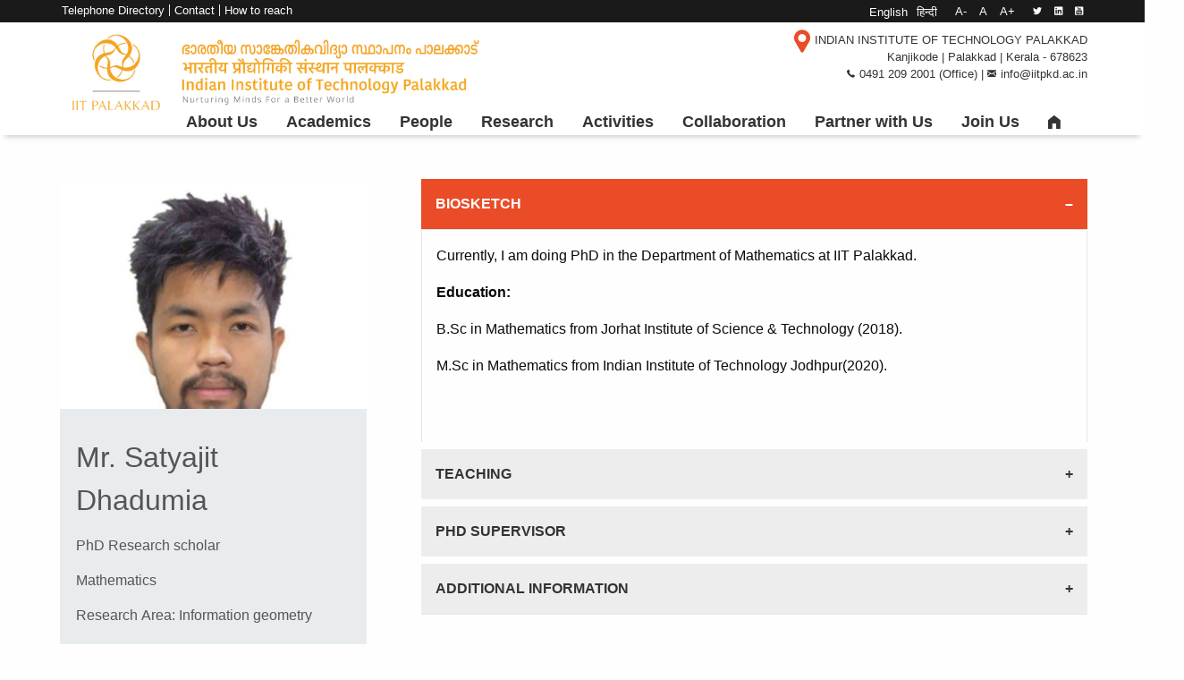

--- FILE ---
content_type: text/html; charset=UTF-8
request_url: https://iitpkd.ac.in/people/212114001
body_size: 61406
content:
<!DOCTYPE html>
<html lang="en" dir="ltr" prefix="content: http://purl.org/rss/1.0/modules/content/  dc: http://purl.org/dc/terms/  foaf: http://xmlns.com/foaf/0.1/  og: http://ogp.me/ns#  rdfs: http://www.w3.org/2000/01/rdf-schema#  schema: http://schema.org/  sioc: http://rdfs.org/sioc/ns#  sioct: http://rdfs.org/sioc/types#  skos: http://www.w3.org/2004/02/skos/core#  xsd: http://www.w3.org/2001/XMLSchema# ">
  <head>
    <meta charset='utf-8'>
    <meta name='viewport' content="width=device-width, initial-scale=1.0">
    <title>212114001 | IIT Palakkad</title>
    <link rel="stylesheet" media="all" href="/core/modules/system/css/components/ajax-progress.module.css?t1ldqj" />
<link rel="stylesheet" media="all" href="/core/modules/system/css/components/align.module.css?t1ldqj" />
<link rel="stylesheet" media="all" href="/core/modules/system/css/components/autocomplete-loading.module.css?t1ldqj" />
<link rel="stylesheet" media="all" href="/core/modules/system/css/components/fieldgroup.module.css?t1ldqj" />
<link rel="stylesheet" media="all" href="/core/modules/system/css/components/container-inline.module.css?t1ldqj" />
<link rel="stylesheet" media="all" href="/core/modules/system/css/components/clearfix.module.css?t1ldqj" />
<link rel="stylesheet" media="all" href="/core/modules/system/css/components/details.module.css?t1ldqj" />
<link rel="stylesheet" media="all" href="/core/modules/system/css/components/hidden.module.css?t1ldqj" />
<link rel="stylesheet" media="all" href="/core/modules/system/css/components/item-list.module.css?t1ldqj" />
<link rel="stylesheet" media="all" href="/core/modules/system/css/components/js.module.css?t1ldqj" />
<link rel="stylesheet" media="all" href="/core/modules/system/css/components/nowrap.module.css?t1ldqj" />
<link rel="stylesheet" media="all" href="/core/modules/system/css/components/position-container.module.css?t1ldqj" />
<link rel="stylesheet" media="all" href="/core/modules/system/css/components/progress.module.css?t1ldqj" />
<link rel="stylesheet" media="all" href="/core/modules/system/css/components/reset-appearance.module.css?t1ldqj" />
<link rel="stylesheet" media="all" href="/core/modules/system/css/components/resize.module.css?t1ldqj" />
<link rel="stylesheet" media="all" href="/core/modules/system/css/components/sticky-header.module.css?t1ldqj" />
<link rel="stylesheet" media="all" href="/core/modules/system/css/components/system-status-counter.css?t1ldqj" />
<link rel="stylesheet" media="all" href="/core/modules/system/css/components/system-status-report-counters.css?t1ldqj" />
<link rel="stylesheet" media="all" href="/core/modules/system/css/components/system-status-report-general-info.css?t1ldqj" />
<link rel="stylesheet" media="all" href="/core/modules/system/css/components/tabledrag.module.css?t1ldqj" />
<link rel="stylesheet" media="all" href="/core/modules/system/css/components/tablesort.module.css?t1ldqj" />
<link rel="stylesheet" media="all" href="/core/modules/system/css/components/tree-child.module.css?t1ldqj" />
<link rel="stylesheet" media="all" href="/core/modules/views/css/views.module.css?t1ldqj" />
<link rel="stylesheet" media="all" href="/modules/calendar/css/calendar.css?t1ldqj" />
<link rel="stylesheet" media="all" href="/modules/calendar/css/calendar_multiday.css?t1ldqj" />
<link rel="stylesheet" media="all" href="/modules/scroll_top_button/css/scroll.top.button.css?t1ldqj" />
<link rel="stylesheet" media="all" href="/modules/paragraphs/css/paragraphs.unpublished.css?t1ldqj" />
<link rel="stylesheet" media="all" href="/themes/iitpkd/css/foundation.css?t1ldqj" />
<link rel="stylesheet" media="all" href="/themes/iitpkd/css/foundation-icons.css?t1ldqj" />
<link rel="stylesheet" media="all" href="/themes/iitpkd/css/jcarousel.responsive.css?t1ldqj" />
<link rel="stylesheet" media="all" href="/themes/iitpkd/css/slick.css?t1ldqj" />
<link rel="stylesheet" media="all" href="/themes/iitpkd/css/slick-theme.css?t1ldqj" />
<link rel="stylesheet" media="all" href="/themes/iitpkd/css/magnific-popup.css?t1ldqj" />
<link rel="stylesheet" media="all" href="/themes/iitpkd/css/hc-offcanvas-nav.css?t1ldqj" />
<link rel="stylesheet" media="all" href="/themes/iitpkd/css/hc-offcanvas-nav.carbon.css?t1ldqj" />
<link rel="stylesheet" media="all" href="/themes/iitpkd/css/layout.css?t1ldqj" />
<link rel="stylesheet" media="all" href="/themes/iitpkd/css/typo-colors.css?t1ldqj" />
<link rel="stylesheet" media="all" href="/themes/iitpkd/css/news.css?t1ldqj" />
<link rel="stylesheet" media="all" href="/themes/iitpkd/css/facilities.css?t1ldqj" />
<link rel="stylesheet" media="all" href="/themes/iitpkd/css/faculty.css?t1ldqj" />
<link rel="stylesheet" media="all" href="/themes/iitpkd/css/events.css?t1ldqj" />
<link rel="stylesheet" media="all" href="/themes/iitpkd/css/gallery.css?t1ldqj" />
<link rel="stylesheet" media="all" href="/themes/iitpkd/css/slideshow.css?t1ldqj" />
<link rel="stylesheet" media="all" href="/themes/iitpkd/css/menu.css?t1ldqj" />
<link rel="stylesheet" media="all" href="/themes/iitpkd/css/style.css?t1ldqj" />

    
  </head>
  
	
  <body  class="path-user">
	  
    
      <div class="dialog-off-canvas-main-canvas" data-off-canvas-main-canvas>
      <!-- full width grid -->
    <div class="grid-container full">
    
	      <!-- Top navigation black bar -->
	      <div class="grid-x top-navigation">
      			<div class='cell '> 
				      
  <div class="grid-x large-12">
    <nav role="navigation" aria-labelledby="block-topmenubar-menu" id="block-topmenubar">
            
  <h2 class="visually-hidden" id="block-topmenubar-menu">Top menu bar</h2>
  

        

              <ul class="menu">
                          <li class="menu-item"
                      >
                    <a href="/dashboard" data-drupal-link-system-path="node/270">Dashboard</a>
                      </li>
                      <li class="menu-item"
                      >
                    <a href="/TelephoneDirectory" data-drupal-link-system-path="node/5906">Telephone Directory</a>
                      </li>
                      <li class="menu-item"
                      >
                    <a href="/contact-us" data-drupal-link-system-path="node/34">Contact</a>
                      </li>
                      <li class="menu-item"
                      >
                    <a href="/how-reach" data-drupal-link-system-path="node/918">How to reach</a>
                      </li>
        </ul>
  

  </nav>
<div class="language-switcher-language-url block block-language block-language-blocklanguage-interface grid-x large-12" id="block-languageswitcher" role="navigation">
  
    
      <div class="content grid-x large-12">
      <ul class="links"><li hreflang="en" data-drupal-link-system-path="user/11445" class="is-active"><a href="/people/212114001" class="language-link is-active" hreflang="en" data-drupal-link-system-path="user/11445">English</a></li><li hreflang="hi" data-drupal-link-system-path="user/11445"><a href="/hi/user/11445" class="language-link" hreflang="hi" data-drupal-link-system-path="user/11445">हिन्दी</a></li></ul>
    </div>
  </div>
<div id="block-resizeblock" class="block block-font-resize block-resize-block grid-x large-12">
  
    
      <div class="content grid-x large-12">
      <div class="box"><a class="font_resize-button" id="font_resize-minus" aria-label="" href="#">A-</a> <a class="font_resize-button" id="font_resize-default" aria-label="" href="#">A</a> <a class="font_resize-button" id="font_resize-plus" aria-label="" href="#">A+</a> </div>
    </div>
  </div>
<div id="block-socialmedia" class="block block-block-content block-block-content04158936-8700-4f98-beea-dd297aa22854 grid-x large-12">
  
    
      <div class="content grid-x large-12">
      
            <div class='grid-x large-12' ><div class="social-media">
<a href="https://twitter.com/PalakkadIIT"><i class="fi-social-twitter"></i></a>
<a href="https://in.linkedin.com/school/iitpkd/"><i class="fi-social-linkedin"></i></a>
<a href="https://www.youtube.com/c/IITPalakkad_Official"><i class="fi-social-youtube"></i></a>
</div>
</div>
      
    </div>
  </div>
<div id="block-contactonlymap" class="block block-block-content block-block-content16a40bf0-2b2a-4174-bb54-ff0f33e66dea grid-x large-12">
  
    
      <div class="content grid-x large-12">
      
            <div class='grid-x large-12' ><div class="contact-details">
<a target='_blank' href="https://goo.gl/maps/LXzZJEUFw5QCTrEDA" >
<i class="fi-marker"></i>
</a>

<div class="phone-email">
<i class="fi-telephone size-18"></i>
0491 209 2013 (Office)  |  
<i class='fi-mail size-18'></i>
info@iitpkd.ac.in
</div>

</div>

</div>
      
    </div>
  </div>
<nav role="navigation" aria-labelledby="block-mainnavigation-2-menu" id="block-mainnavigation-2">
            
  <h2 class="visually-hidden" id="block-mainnavigation-2-menu">Main Navigation</h2>
  

        


<div class="menu-container" >
        <div class="menu"  >
        
        
						  			  								  <ul class='level-0'>
												  <li>
											<a href="/" data-drupal-link-system-path="&lt;front&gt;">About Us</a>
															  			  			  								  <ul class='level-1'>
												  <li>
											<span>The Institute</span>
															  			  			  								  <ul class='level-2'>
												  <li>
											<a href="/about-iit-palakkad" data-drupal-link-system-path="node/23">Journey so far</a>
														  </li>
								  <li>
											<a href="/chairman-board-governors" data-drupal-link-system-path="node/2399">Chairman BoG</a>
														  </li>
								  <li>
											<a href="/director-1" data-drupal-link-system-path="node/5936">Director</a>
														  </li>
								  <li>
											<a href="/directors-message" data-drupal-link-system-path="node/3900">Director&#039;s Message</a>
														  </li>
								  <li>
											<a href="/governance" data-drupal-link-system-path="node/146">Governance</a>
														  </li>
								  <li>
											<a href="/IITPKDAdvisoryCouncil">Advisory Council</a>
														  </li>
								  <li>
											<a href="/senate" data-drupal-link-system-path="node/147">Senate</a>
														  </li>
								</ul>
			  			
									  </li>
								  <li>
											<span>Infrastructure &amp; Support</span>
															  			  			  								  <ul class='level-2'>
												  <li>
											<a href="/hostels" data-drupal-link-system-path="node/159">Hostels</a>
														  </li>
								  <li>
											<a href="/guest-house-hamsanandi" data-drupal-link-system-path="node/4915">Guest House</a>
														  </li>
								  <li>
											<a href="https://cdc.iitpkd.ac.in">Career Development Center</a>
														  </li>
								  <li>
											<a href="/institute-clinic" data-drupal-link-system-path="node/4062">Institute Clinic</a>
														  </li>
								  <li>
											<a href="/mitra" data-drupal-link-system-path="node/6322">Wellness Hub</a>
														  </li>
								  <li>
											<a href="/elss" data-drupal-link-system-path="node/2533">English Language Support</a>
														  </li>
								</ul>
			  			
									  </li>
								  <li>
											<span>Quick Glance</span>
															  			  			  								  <ul class='level-2'>
												  <li>
											<a href="/vision" data-drupal-link-system-path="node/3018">Vision</a>
														  </li>
								  <li>
											<a href="/logo-iit-palakkad" data-drupal-link-system-path="node/591">Our Logo</a>
														  </li>
								  <li>
											<a href="/reports-brochures" data-drupal-link-system-path="node/2589">Reports and Brochures</a>
														  </li>
								</ul>
			  			
									  </li>
								</ul>
			  			
									  </li>
								  <li>
											<a href="">Academics</a>
															  			  			  								  <ul class='level-1'>
												  <li>
											<span>Departments &amp; Centres</span>
															  			  			  								  <ul class='level-2'>
												  <li>
											<a href="/dbse" data-drupal-link-system-path="node/3523">Biological Sciences and Engineering</a>
														  </li>
								  <li>
											<a href="/chy" data-drupal-link-system-path="node/3362">Chemistry</a>
														  </li>
								  <li>
											<a href="/civil-engg" data-drupal-link-system-path="node/3524">Civil Engineering</a>
														  </li>
								  <li>
											<a href="/cse" data-drupal-link-system-path="node/3529">Computer Science &amp; Engineering</a>
														  </li>
								  <li>
											<a href="https://mfsdsai.iitpkd.ac.in">Data Science</a>
														  </li>
								  <li>
											<a href="https://ee.iitpkd.ac.in/">Electrical Engineering</a>
														  </li>
								  <li>
											<a href="/ess" data-drupal-link-system-path="node/3531">Environmental Sciences and Sustainable Engineering Centre</a>
														  </li>
								  <li>
											<a href="/hss" data-drupal-link-system-path="node/3527">Humanities and Social Sciences</a>
														  </li>
								  <li>
											<a href="/math">Mathematics</a>
														  </li>
								  <li>
											<a href="/me" data-drupal-link-system-path="node/3526">Mechanical Engineering</a>
														  </li>
								  <li>
											<a href="/phy" data-drupal-link-system-path="node/3530">Physics</a>
														  </li>
								</ul>
			  			
									  </li>
								  <li>
											<span>Programs</span>
															  			  			  								  <ul class='level-2'>
												  <li>
											<a href="/programs" data-drupal-link-system-path="node/1695">Course-based Programs</a>
														  </li>
								  <li>
											<a href="/research-programs-0" data-drupal-link-system-path="node/2619">Research Programs</a>
														  </li>
								  <li>
											<a href="/archives" data-drupal-link-system-path="node/2128">Archives</a>
														  </li>
								</ul>
			  			
									  </li>
								  <li>
											<span>Links</span>
															  			  			  								  <ul class='level-2'>
												  <li>
											<a href="https://lms.iitpkd.ac.in">LMS | Moodle</a>
														  </li>
								  <li>
											<a href="https://lib.iitpkd.ac.in">Central Library</a>
														  </li>
								  <li>
											<a href="/central-labs" data-drupal-link-system-path="node/122">Central Labs</a>
														  </li>
								  <li>
											<a href="https://idp.iitpkd.ac.in">E-Resources</a>
														  </li>
								  <li>
											<a href="https://records.iitpkd.ac.in">Records Portal</a>
														  </li>
								  <li>
											<a href="https://mrbs.iitpkd.ac.in">Room Booking System</a>
														  </li>
								  <li>
											<a href="/scholarships-and-financial-assistance" data-drupal-link-system-path="node/2622">Scholarships &amp; Financial Assistance</a>
														  </li>
								  <li>
											<a href="/academics-downloads" data-drupal-link-system-path="node/2382">Guidelines and Forms</a>
														  </li>
								  <li>
											<a href="/current-semester" data-drupal-link-system-path="node/3603">Time Table</a>
														  </li>
								  <li>
											<a href="/sites/default/files/2025-10/5cb74a88-221f-4a01-9cfd-23c347bd323e.pdf">Academic Calendar 2025</a>
														  </li>
								  <li>
											<a href="https://iitpkd.ac.in/sites/default/files/2024-11/Academic%20calendar%202024_20241111.pdf">Academic Calendar 2024</a>
														  </li>
								</ul>
			  			
									  </li>
								</ul>
			  			
									  </li>
								  <li>
											<a href="">People</a>
															  			  			  								  <ul class='level-1'>
												  <li>
											<span>People</span>
															  			  			  								  <ul class='level-2'>
												  <li>
											<a href="/faculty-a-z-lists" data-drupal-link-system-path="faculty-a-z-lists">Faculty A-Z</a>
														  </li>
								  <li>
											<a href="/faculty-list" data-drupal-link-system-path="faculty-list">Faculty</a>
														  </li>
								  <li>
											<a href="/honorary-professor" data-drupal-link-system-path="honorary-professor">Honorary Faculty</a>
														  </li>
								  <li>
											<a href="/adjunct-faculty" data-drupal-link-system-path="adjunct-faculty">Adjunct Faculty</a>
														  </li>
								  <li>
											<a href="/staff-list" data-drupal-link-system-path="staff-list">Staff</a>
														  </li>
								  <li>
											<a href="/postdocs" data-drupal-link-system-path="postdocs">Postdoctoral Fellows</a>
														  </li>
								  <li>
											<a href="/research-scholars-list" data-drupal-link-system-path="research-scholars-list">Research Scholars</a>
														  </li>
								  <li>
											<a href="/pmrf" data-drupal-link-system-path="pmrf">PMRF</a>
														  </li>
								</ul>
			  			
									  </li>
								  <li>
											<span>Administration</span>
															  			  			  								  <ul class='level-2'>
												  <li>
											<a href="/general-administration" data-drupal-link-system-path="node/2396">General Administration</a>
														  </li>
								  <li>
											<a href="/board-students-0" data-drupal-link-system-path="node/2400">Board of Students</a>
														  </li>
								  <li>
											<a href="/central-sections" data-drupal-link-system-path="node/2391">Central Sections</a>
														  </li>
								  <li>
											<a href="/committeenew" data-drupal-link-system-path="node/3597">Committees</a>
														  </li>
								</ul>
			  			
									  </li>
								</ul>
			  			
									  </li>
								  <li>
											<a href="">Research</a>
															  			  			  								  <ul class='level-1'>
												  <li>
											<span>Research</span>
															  			  			  								  <ul class='level-2'>
												  <li>
											<a href="/centres" data-drupal-link-system-path="node/2614">Centres</a>
														  </li>
								  <li>
											<a href="/research-programs-0" data-drupal-link-system-path="node/2619">Programs</a>
														  </li>
								  <li>
											<a href="/publications" data-drupal-link-system-path="publications">Publications</a>
														  </li>
								  <li>
											<a href="https://publications.iitpkd.ac.in/">Publications Repository</a>
														  </li>
								  <li>
											<a href="/ph.d-thesis">Theses</a>
														  </li>
								  <li>
											<a href="https://icsr.iitpkd.ac.in">IC &amp; SR</a>
														  </li>
								</ul>
			  			
									  </li>
								  <li>
											<span>Central Facilities</span>
															  			  			  								  <ul class='level-2'>
												  <li>
											<a href="https://cif.iitpkd.ac.in">CIF &amp; CMFF</a>
														  </li>
								  <li>
											<a href="/central-facility-materials-and-manufacturing-engineering" data-drupal-link-system-path="node/1521">CFMM</a>
														  </li>
								  <li>
											<a href="/hpc" data-drupal-link-system-path="node/1035">HPC</a>
														  </li>
								</ul>
			  			
									  </li>
								  <li>
											<span>Innovation </span>
															  			  			  								  <ul class='level-2'>
												  <li>
											<a href="https://techin-iitpkd.org">Technology Innovation Foundation</a>
														  </li>
								  <li>
											<a href="https://iptif.tech">Technology IHub Foundation</a>
														  </li>
								  <li>
											<a href="/csquare-innovation-lab" data-drupal-link-system-path="node/3606">CSquare Innovation Lab</a>
														  </li>
								</ul>
			  			
									  </li>
								</ul>
			  			
									  </li>
								  <li>
											<a href="">Activities</a>
															  			  			  								  <ul class='level-1'>
												  <li>
											<span>Extra Curricular</span>
															  			  			  								  <ul class='level-2'>
												  <li>
											<a href="/alumni" data-drupal-link-system-path="node/2438">Alumni</a>
														  </li>
								  <li>
											<a href="https://sac.iitpkd.ac.in">Student Affairs</a>
														  </li>
								  <li>
											<a href="/student-clubs" data-drupal-link-system-path="node/173">Student Clubs</a>
														  </li>
								  <li>
											<a href="/colloquium" data-drupal-link-system-path="node/1081">Colloquium</a>
														  </li>
								  <li>
											<a href="https://petrichor.events">Petrichor</a>
														  </li>
								  <li>
											<a href="/kadambini" data-drupal-link-system-path="node/1170">Kadambini</a>
														  </li>
								  <li>
											<a href="/spic-macay" data-drupal-link-system-path="node/1049">SPIC MACAY</a>
														  </li>
								  <li>
											<a href="/wellness-hub" data-drupal-link-system-path="node/3008">Wellness Hub</a>
														  </li>
								  <li>
											<a href="https://sports-iitpkd.vercel.app/">Sports</a>
														  </li>
								  <li>
											<a href="/azadi-ka-amrit-mahotsav" data-drupal-link-system-path="node/2582">Azadi ka Amrit Mahotsav</a>
														  </li>
								</ul>
			  			
									  </li>
								  <li>
											<span>Outreach</span>
															  			  			  								  <ul class='level-2'>
												  <li>
											<a href="/science-quest-2019" data-drupal-link-system-path="node/1162">Science Quest</a>
														  </li>
								  <li>
											<a href="/palebluedot" data-drupal-link-system-path="node/1873">Pale Blue Dot</a>
														  </li>
								  <li>
											<a href="/nss" data-drupal-link-system-path="node/3631">National Service Scheme (NSS)</a>
														  </li>
								  <li>
											<a href="/uba" data-drupal-link-system-path="node/3630">Unnat Bharat Abhiyan (UBA)</a>
														  </li>
								  <li>
											<a href="https://mathcircle.iitpkd.ac.in">Palakkad Math Circle</a>
														  </li>
								  <li>
											<a href="/Connect-with-us" data-drupal-link-system-path="node/5927">Connect with us</a>
														  </li>
								</ul>
			  			
									  </li>
								  <li>
											<span>Media</span>
															  			  			  								  <ul class='level-2'>
												  <li>
											<a href="/news" data-drupal-link-system-path="news">News</a>
														  </li>
								  <li>
											<a href="/events" data-drupal-link-system-path="events">Upcoming Events</a>
														  </li>
								  <li>
											<a href="/past-events" data-drupal-link-system-path="past-events">Past Events</a>
														  </li>
								  <li>
											<a href="/gallery" data-drupal-link-system-path="gallery">Photo Gallery</a>
														  </li>
								  <li>
											<a href="/news-letter">Newsletter</a>
														  </li>
								</ul>
			  			
									  </li>
								</ul>
			  			
									  </li>
								  <li>
											<a href="">Collaboration</a>
															  			  			  								  <ul class='level-1'>
												  <li>
											<a href="/academic-collaborations-news" data-drupal-link-system-path="academic-collaborations-news">Academic Collaboration</a>
														  </li>
								  <li>
											<a href="/industrial-collaborations-news" data-drupal-link-system-path="industrial-collaborations-news">Industrial Collaboration</a>
														  </li>
								  <li>
											<a href="https://ir.iitpkd.ac.in/">International Relations</a>
															  			  			  								  <ul class='level-2'>
												  <li>
											<a href="https://ir.iitpkd.ac.in/node/7">Direct Application to MTech &amp; PhD Programs</a>
														  </li>
								  <li>
											<a href="https://ir.iitpkd.ac.in/node/10">MoU Partners</a>
														  </li>
								  <li>
											<a href="https://ir.iitpkd.ac.in/node/16">Study in India</a>
														  </li>
								</ul>
			  			
									  </li>
								</ul>
			  			
									  </li>
								  <li>
											<a href="/partner-us" data-drupal-link-system-path="node/2605">Partner with Us</a>
														  </li>
								  <li>
											<a href="">Join Us</a>
															  			  			  								  <ul class='level-1'>
												  <li>
											<span>Student</span>
															  			  			  								  <ul class='level-2'>
												  <li>
											<a href="/btech-admissions-2024-25">UG Admissions</a>
														  </li>
								  <li>
											<a href="https://pgadmit.iitpkd.ac.in">PG Admissions</a>
														  </li>
								  <li>
											<a href="https://resap.iitpkd.ac.in/">Research Admissions</a>
														  </li>
								</ul>
			  			
									  </li>
								  <li>
											<span>Staff</span>
															  			  			  								  <ul class='level-2'>
												  <li>
											<a href="https://joinus.iitpkd.ac.in">Regular Positions</a>
														  </li>
								  <li>
											<a href="/contract-positions" data-drupal-link-system-path="node/3963">Contract Positions</a>
														  </li>
								  <li>
											<a href="/resstaffrect" data-drupal-link-system-path="node/1092">Research Positions on Contract</a>
														  </li>
								  <li>
											<a href="https://resap.iitpkd.ac.in/sites/research-admission.iitp-portal.local/files/2025-08/356fd9d6-2f4e-4b7c-b382-c2f38e66b818.pdf">Postdoctoral Positions</a>
														  </li>
								</ul>
			  			
									  </li>
								  <li>
											<span>Faculty</span>
															  			  			  								  <ul class='level-2'>
												  <li>
											<a href="https://facap.iitpkd.ac.in/notification">Current Openings</a>
														  </li>
								  <li>
											<a href="https://facap.iitpkd.ac.in/">Application Portal</a>
														  </li>
								</ul>
			  			
									  </li>
								</ul>
			  			
									  </li>
								  <li>
											 <a href="/"><i class="fi-home"></i></a>
														  </li>
								</ul>
			  			

			

	</div>
</div>

  </nav>

  </div>


      			</div>				
    			</div>

	      
	      <!-- Logo and menu section -->
	      <div class="grid-x  logo-header" id="logo">
			<div class="grid-x large-5">
				<div class='cell '> <a href="/"><img src='/sites/default/files/IITWEBLOGO%20%283%29.jpg' /></a> </div>
			</div>
			<div class="grid-x large-7">
				<div class='cell '> 
  <div class="grid-x large-12">
    <div id="block-contact-2" class="block block-block-content block-block-content5dac7a54-0295-4abf-a790-33258c1ca546 grid-x large-12">
  
    
      <div class="content grid-x large-12">
      
            <div class='grid-x large-12' ><div class="contact-details">
<a target='_blank' href="https://goo.gl/maps/LXzZJEUFw5QCTrEDA" >
<i class="fi-marker"></i>
<span>INDIAN INSTITUTE OF TECHNOLOGY PALAKKAD <br>
Kanjikode | Palakkad | Kerala - 678623</span>
</a>

<div class="phone-email">
<i class="fi-telephone size-18"></i><span class="value">0491 209 2001 (Office)  |  </span>
<i class='fi-mail size-18'></i><span class="value">info@iitpkd.ac.in</span>
</div>

</div>

</div>
      
    </div>
  </div>

  </div>

 </div>
			</div>
			<div class="grid-x large-12">
				<div class='cell '> 
  <div class="grid-x large-12">
    <nav role="navigation" aria-labelledby="block-mainnavigation-3-menu" id="block-mainnavigation-3">
            
  <h2 class="visually-hidden" id="block-mainnavigation-3-menu">Main Navigation</h2>
  

        


<div class="menu-container" >
        <div class="menu"  >
        
        
						  			  								  <ul class='level-0'>
												  <li>
											<a href="/" data-drupal-link-system-path="&lt;front&gt;">About Us</a>
															  			  			  								  <ul class='level-1'>
												  <li>
											<span>The Institute</span>
															  			  			  								  <ul class='level-2'>
												  <li>
											<a href="/about-iit-palakkad" data-drupal-link-system-path="node/23">Journey so far</a>
														  </li>
								  <li>
											<a href="/chairman-board-governors" data-drupal-link-system-path="node/2399">Chairman BoG</a>
														  </li>
								  <li>
											<a href="/director-1" data-drupal-link-system-path="node/5936">Director</a>
														  </li>
								  <li>
											<a href="/directors-message" data-drupal-link-system-path="node/3900">Director&#039;s Message</a>
														  </li>
								  <li>
											<a href="/governance" data-drupal-link-system-path="node/146">Governance</a>
														  </li>
								  <li>
											<a href="/IITPKDAdvisoryCouncil">Advisory Council</a>
														  </li>
								  <li>
											<a href="/senate" data-drupal-link-system-path="node/147">Senate</a>
														  </li>
								</ul>
			  			
									  </li>
								  <li>
											<span>Infrastructure &amp; Support</span>
															  			  			  								  <ul class='level-2'>
												  <li>
											<a href="/hostels" data-drupal-link-system-path="node/159">Hostels</a>
														  </li>
								  <li>
											<a href="/guest-house-hamsanandi" data-drupal-link-system-path="node/4915">Guest House</a>
														  </li>
								  <li>
											<a href="https://cdc.iitpkd.ac.in">Career Development Center</a>
														  </li>
								  <li>
											<a href="/institute-clinic" data-drupal-link-system-path="node/4062">Institute Clinic</a>
														  </li>
								  <li>
											<a href="/mitra" data-drupal-link-system-path="node/6322">Wellness Hub</a>
														  </li>
								  <li>
											<a href="/elss" data-drupal-link-system-path="node/2533">English Language Support</a>
														  </li>
								</ul>
			  			
									  </li>
								  <li>
											<span>Quick Glance</span>
															  			  			  								  <ul class='level-2'>
												  <li>
											<a href="/vision" data-drupal-link-system-path="node/3018">Vision</a>
														  </li>
								  <li>
											<a href="/logo-iit-palakkad" data-drupal-link-system-path="node/591">Our Logo</a>
														  </li>
								  <li>
											<a href="/reports-brochures" data-drupal-link-system-path="node/2589">Reports and Brochures</a>
														  </li>
								</ul>
			  			
									  </li>
								</ul>
			  			
									  </li>
								  <li>
											<a href="">Academics</a>
															  			  			  								  <ul class='level-1'>
												  <li>
											<span>Departments &amp; Centres</span>
															  			  			  								  <ul class='level-2'>
												  <li>
											<a href="/dbse" data-drupal-link-system-path="node/3523">Biological Sciences and Engineering</a>
														  </li>
								  <li>
											<a href="/chy" data-drupal-link-system-path="node/3362">Chemistry</a>
														  </li>
								  <li>
											<a href="/civil-engg" data-drupal-link-system-path="node/3524">Civil Engineering</a>
														  </li>
								  <li>
											<a href="/cse" data-drupal-link-system-path="node/3529">Computer Science &amp; Engineering</a>
														  </li>
								  <li>
											<a href="https://mfsdsai.iitpkd.ac.in">Data Science</a>
														  </li>
								  <li>
											<a href="https://ee.iitpkd.ac.in/">Electrical Engineering</a>
														  </li>
								  <li>
											<a href="/ess" data-drupal-link-system-path="node/3531">Environmental Sciences and Sustainable Engineering Centre</a>
														  </li>
								  <li>
											<a href="/hss" data-drupal-link-system-path="node/3527">Humanities and Social Sciences</a>
														  </li>
								  <li>
											<a href="/math">Mathematics</a>
														  </li>
								  <li>
											<a href="/me" data-drupal-link-system-path="node/3526">Mechanical Engineering</a>
														  </li>
								  <li>
											<a href="/phy" data-drupal-link-system-path="node/3530">Physics</a>
														  </li>
								</ul>
			  			
									  </li>
								  <li>
											<span>Programs</span>
															  			  			  								  <ul class='level-2'>
												  <li>
											<a href="/programs" data-drupal-link-system-path="node/1695">Course-based Programs</a>
														  </li>
								  <li>
											<a href="/research-programs-0" data-drupal-link-system-path="node/2619">Research Programs</a>
														  </li>
								  <li>
											<a href="/archives" data-drupal-link-system-path="node/2128">Archives</a>
														  </li>
								</ul>
			  			
									  </li>
								  <li>
											<span>Links</span>
															  			  			  								  <ul class='level-2'>
												  <li>
											<a href="https://lms.iitpkd.ac.in">LMS | Moodle</a>
														  </li>
								  <li>
											<a href="https://lib.iitpkd.ac.in">Central Library</a>
														  </li>
								  <li>
											<a href="/central-labs" data-drupal-link-system-path="node/122">Central Labs</a>
														  </li>
								  <li>
											<a href="https://idp.iitpkd.ac.in">E-Resources</a>
														  </li>
								  <li>
											<a href="https://records.iitpkd.ac.in">Records Portal</a>
														  </li>
								  <li>
											<a href="https://mrbs.iitpkd.ac.in">Room Booking System</a>
														  </li>
								  <li>
											<a href="/scholarships-and-financial-assistance" data-drupal-link-system-path="node/2622">Scholarships &amp; Financial Assistance</a>
														  </li>
								  <li>
											<a href="/academics-downloads" data-drupal-link-system-path="node/2382">Guidelines and Forms</a>
														  </li>
								  <li>
											<a href="/current-semester" data-drupal-link-system-path="node/3603">Time Table</a>
														  </li>
								  <li>
											<a href="/sites/default/files/2025-10/5cb74a88-221f-4a01-9cfd-23c347bd323e.pdf">Academic Calendar 2025</a>
														  </li>
								  <li>
											<a href="https://iitpkd.ac.in/sites/default/files/2024-11/Academic%20calendar%202024_20241111.pdf">Academic Calendar 2024</a>
														  </li>
								</ul>
			  			
									  </li>
								</ul>
			  			
									  </li>
								  <li>
											<a href="">People</a>
															  			  			  								  <ul class='level-1'>
												  <li>
											<span>People</span>
															  			  			  								  <ul class='level-2'>
												  <li>
											<a href="/faculty-a-z-lists" data-drupal-link-system-path="faculty-a-z-lists">Faculty A-Z</a>
														  </li>
								  <li>
											<a href="/faculty-list" data-drupal-link-system-path="faculty-list">Faculty</a>
														  </li>
								  <li>
											<a href="/honorary-professor" data-drupal-link-system-path="honorary-professor">Honorary Faculty</a>
														  </li>
								  <li>
											<a href="/adjunct-faculty" data-drupal-link-system-path="adjunct-faculty">Adjunct Faculty</a>
														  </li>
								  <li>
											<a href="/staff-list" data-drupal-link-system-path="staff-list">Staff</a>
														  </li>
								  <li>
											<a href="/postdocs" data-drupal-link-system-path="postdocs">Postdoctoral Fellows</a>
														  </li>
								  <li>
											<a href="/research-scholars-list" data-drupal-link-system-path="research-scholars-list">Research Scholars</a>
														  </li>
								  <li>
											<a href="/pmrf" data-drupal-link-system-path="pmrf">PMRF</a>
														  </li>
								</ul>
			  			
									  </li>
								  <li>
											<span>Administration</span>
															  			  			  								  <ul class='level-2'>
												  <li>
											<a href="/general-administration" data-drupal-link-system-path="node/2396">General Administration</a>
														  </li>
								  <li>
											<a href="/board-students-0" data-drupal-link-system-path="node/2400">Board of Students</a>
														  </li>
								  <li>
											<a href="/central-sections" data-drupal-link-system-path="node/2391">Central Sections</a>
														  </li>
								  <li>
											<a href="/committeenew" data-drupal-link-system-path="node/3597">Committees</a>
														  </li>
								</ul>
			  			
									  </li>
								</ul>
			  			
									  </li>
								  <li>
											<a href="">Research</a>
															  			  			  								  <ul class='level-1'>
												  <li>
											<span>Research</span>
															  			  			  								  <ul class='level-2'>
												  <li>
											<a href="/centres" data-drupal-link-system-path="node/2614">Centres</a>
														  </li>
								  <li>
											<a href="/research-programs-0" data-drupal-link-system-path="node/2619">Programs</a>
														  </li>
								  <li>
											<a href="/publications" data-drupal-link-system-path="publications">Publications</a>
														  </li>
								  <li>
											<a href="https://publications.iitpkd.ac.in/">Publications Repository</a>
														  </li>
								  <li>
											<a href="/ph.d-thesis">Theses</a>
														  </li>
								  <li>
											<a href="https://icsr.iitpkd.ac.in">IC &amp; SR</a>
														  </li>
								</ul>
			  			
									  </li>
								  <li>
											<span>Central Facilities</span>
															  			  			  								  <ul class='level-2'>
												  <li>
											<a href="https://cif.iitpkd.ac.in">CIF &amp; CMFF</a>
														  </li>
								  <li>
											<a href="/central-facility-materials-and-manufacturing-engineering" data-drupal-link-system-path="node/1521">CFMM</a>
														  </li>
								  <li>
											<a href="/hpc" data-drupal-link-system-path="node/1035">HPC</a>
														  </li>
								</ul>
			  			
									  </li>
								  <li>
											<span>Innovation </span>
															  			  			  								  <ul class='level-2'>
												  <li>
											<a href="https://techin-iitpkd.org">Technology Innovation Foundation</a>
														  </li>
								  <li>
											<a href="https://iptif.tech">Technology IHub Foundation</a>
														  </li>
								  <li>
											<a href="/csquare-innovation-lab" data-drupal-link-system-path="node/3606">CSquare Innovation Lab</a>
														  </li>
								</ul>
			  			
									  </li>
								</ul>
			  			
									  </li>
								  <li>
											<a href="">Activities</a>
															  			  			  								  <ul class='level-1'>
												  <li>
											<span>Extra Curricular</span>
															  			  			  								  <ul class='level-2'>
												  <li>
											<a href="/alumni" data-drupal-link-system-path="node/2438">Alumni</a>
														  </li>
								  <li>
											<a href="https://sac.iitpkd.ac.in">Student Affairs</a>
														  </li>
								  <li>
											<a href="/student-clubs" data-drupal-link-system-path="node/173">Student Clubs</a>
														  </li>
								  <li>
											<a href="/colloquium" data-drupal-link-system-path="node/1081">Colloquium</a>
														  </li>
								  <li>
											<a href="https://petrichor.events">Petrichor</a>
														  </li>
								  <li>
											<a href="/kadambini" data-drupal-link-system-path="node/1170">Kadambini</a>
														  </li>
								  <li>
											<a href="/spic-macay" data-drupal-link-system-path="node/1049">SPIC MACAY</a>
														  </li>
								  <li>
											<a href="/wellness-hub" data-drupal-link-system-path="node/3008">Wellness Hub</a>
														  </li>
								  <li>
											<a href="https://sports-iitpkd.vercel.app/">Sports</a>
														  </li>
								  <li>
											<a href="/azadi-ka-amrit-mahotsav" data-drupal-link-system-path="node/2582">Azadi ka Amrit Mahotsav</a>
														  </li>
								</ul>
			  			
									  </li>
								  <li>
											<span>Outreach</span>
															  			  			  								  <ul class='level-2'>
												  <li>
											<a href="/science-quest-2019" data-drupal-link-system-path="node/1162">Science Quest</a>
														  </li>
								  <li>
											<a href="/palebluedot" data-drupal-link-system-path="node/1873">Pale Blue Dot</a>
														  </li>
								  <li>
											<a href="/nss" data-drupal-link-system-path="node/3631">National Service Scheme (NSS)</a>
														  </li>
								  <li>
											<a href="/uba" data-drupal-link-system-path="node/3630">Unnat Bharat Abhiyan (UBA)</a>
														  </li>
								  <li>
											<a href="https://mathcircle.iitpkd.ac.in">Palakkad Math Circle</a>
														  </li>
								  <li>
											<a href="/Connect-with-us" data-drupal-link-system-path="node/5927">Connect with us</a>
														  </li>
								</ul>
			  			
									  </li>
								  <li>
											<span>Media</span>
															  			  			  								  <ul class='level-2'>
												  <li>
											<a href="/news" data-drupal-link-system-path="news">News</a>
														  </li>
								  <li>
											<a href="/events" data-drupal-link-system-path="events">Upcoming Events</a>
														  </li>
								  <li>
											<a href="/past-events" data-drupal-link-system-path="past-events">Past Events</a>
														  </li>
								  <li>
											<a href="/gallery" data-drupal-link-system-path="gallery">Photo Gallery</a>
														  </li>
								  <li>
											<a href="/news-letter">Newsletter</a>
														  </li>
								</ul>
			  			
									  </li>
								</ul>
			  			
									  </li>
								  <li>
											<a href="">Collaboration</a>
															  			  			  								  <ul class='level-1'>
												  <li>
											<a href="/academic-collaborations-news" data-drupal-link-system-path="academic-collaborations-news">Academic Collaboration</a>
														  </li>
								  <li>
											<a href="/industrial-collaborations-news" data-drupal-link-system-path="industrial-collaborations-news">Industrial Collaboration</a>
														  </li>
								  <li>
											<a href="https://ir.iitpkd.ac.in/">International Relations</a>
															  			  			  								  <ul class='level-2'>
												  <li>
											<a href="https://ir.iitpkd.ac.in/node/7">Direct Application to MTech &amp; PhD Programs</a>
														  </li>
								  <li>
											<a href="https://ir.iitpkd.ac.in/node/10">MoU Partners</a>
														  </li>
								  <li>
											<a href="https://ir.iitpkd.ac.in/node/16">Study in India</a>
														  </li>
								</ul>
			  			
									  </li>
								</ul>
			  			
									  </li>
								  <li>
											<a href="/partner-us" data-drupal-link-system-path="node/2605">Partner with Us</a>
														  </li>
								  <li>
											<a href="">Join Us</a>
															  			  			  								  <ul class='level-1'>
												  <li>
											<span>Student</span>
															  			  			  								  <ul class='level-2'>
												  <li>
											<a href="/btech-admissions-2024-25">UG Admissions</a>
														  </li>
								  <li>
											<a href="https://pgadmit.iitpkd.ac.in">PG Admissions</a>
														  </li>
								  <li>
											<a href="https://resap.iitpkd.ac.in/">Research Admissions</a>
														  </li>
								</ul>
			  			
									  </li>
								  <li>
											<span>Staff</span>
															  			  			  								  <ul class='level-2'>
												  <li>
											<a href="https://joinus.iitpkd.ac.in">Regular Positions</a>
														  </li>
								  <li>
											<a href="/contract-positions" data-drupal-link-system-path="node/3963">Contract Positions</a>
														  </li>
								  <li>
											<a href="/resstaffrect" data-drupal-link-system-path="node/1092">Research Positions on Contract</a>
														  </li>
								  <li>
											<a href="https://resap.iitpkd.ac.in/sites/research-admission.iitp-portal.local/files/2025-08/356fd9d6-2f4e-4b7c-b382-c2f38e66b818.pdf">Postdoctoral Positions</a>
														  </li>
								</ul>
			  			
									  </li>
								  <li>
											<span>Faculty</span>
															  			  			  								  <ul class='level-2'>
												  <li>
											<a href="https://facap.iitpkd.ac.in/notification">Current Openings</a>
														  </li>
								  <li>
											<a href="https://facap.iitpkd.ac.in/">Application Portal</a>
														  </li>
								</ul>
			  			
									  </li>
								</ul>
			  			
									  </li>
								  <li>
											 <a href="/"><i class="fi-home"></i></a>
														  </li>
								</ul>
			  			

			

	</div>
</div>

  </nav>

  </div>

 </div>
			</div>
	      </div>
	      
	      <div class='margin-div'></div>
	      
		 <!-- Banner section -->
			
			
			
		<!-- Page top   -->
					
			
			
			
		
			<!-- Content top   -->
						
			
			<!-- Content    -->
																								
								<div class="grid-x main-content ">
					<!-- Left sidebar -->
											<div class="cell small-12 large-4 left-sidebar-content">
						  
  <div class="grid-x large-12">
    <div class="views-element-container block block-views block-views-blockuser-profile-block-1 grid-x large-12" id="block-views-block-user-profile-block-1">
  
    
      <div class="content grid-x large-12">
      <div class="js-view-dom-id-ce96081213e53b7dc3cb3e637e7425a4bcb3b15939161badaf7acff5c73d338f grid-x large-12 user-profile">
  
  
  

    <div class='grid-x large-4 exposed'>	
  
  </div>
  

  <div class='views-content-wrapper grid-x large-12 small-12'>

  
  
  

  
  <div  class="views-row cell" >
    <div class="views-field views-field-user-picture"><div class="field-content">
<div class='photo'>
		  <img loading="lazy" src="/sites/default/files/styles/with_scale_/public/pictures/2021-09/Screenshot_2021-08-24-21-23-08-93.jpg?itok=4NcbLdPW" width="400" height="300" alt="" typeof="foaf:Image" />


	</div>
</div></div><div class="views-field views-field-fieldset"><span class="field-content"><fieldset  class="collapsed">
    <div class="views-field views-field-field-full-name"><div class="field-content">Mr. Satyajit Dhadumia</div></div><div class="views-field views-field-field-designation-1"><div class="field-content">PhD Research scholar</div></div><div class="views-field views-field-field-secondary-affiliation"><div class="field-content">Mathematics</div></div><div class="views-field views-field-field-re"><div class="field-content">Research Area:  Information geometry</div></div></fieldset>
</span></div>
  </div>

  </div>
  

  
  

  
  
</div>


    </div>
  </div>

  </div>


						</div>
					
					<div class="cell small-12   large-8  content-content">
					  
  <div class="grid-x large-12">
    <div id="block-iitpkd-content" class="block block-system block-system-main-block grid-x large-12">
  
    
      <div class="content grid-x large-12">
      

<article class='cell user-profile' >
    
	<ul class="accordion" data-accordion data-allow-all-closed="true">
	
		  <li class="accordion-item is-active" data-accordion-item>
			<!-- Accordion tab title -->
			<a href="#" class="accordion-title">Biosketch</a>

			<!-- Accordion tab content: it would start in the open state due to using the `is-active` state class. -->
			<div class="accordion-content" data-tab-content>
			  <p>Currently, I am doing PhD in the Department of Mathematics at IIT Palakkad.</p>

<p><strong>Education:</strong></p>

<p>B.Sc in Mathematics from Jorhat Institute of Science &amp; Technology (2018).</p>

<p>M.Sc in Mathematics from Indian Institute of Technology Jodhpur(2020).</p>

<p> </p>
			</div>
		  </li>
		 
	  
	  	  
	  		  <li class="accordion-item" data-accordion-item>
			<a href="#" class="accordion-title">Teaching</a>

			<div class="accordion-content" data-tab-content>
			  <p>TA: <strong>MA1011</strong> Linear Algebra and Series (Aug - Dec 2023, Aug - Dec 2024)</p>

<p>TA: <strong>MA2040</strong> Probability, Stochastic Processes, and Statistics (Jan - May 2022, Jan - May 2023, Jan - May 2024)</p>

<p>TA: <strong>MA5007</strong> Probability &amp; Statistics (Aug - Dec 2022, Aug - Dec 2024)</p>

<p>TA: <strong>MA1021</strong> Multivariable Calculus (Jan-May 2025)</p>

<p>TA: <strong>MA2041</strong> Probability and Statistics (Aug–Dec 2025)</p>
			</div>
		  </li>
	  
	  	  
	  		  <li class="accordion-item" data-accordion-item>
			<a href="#" class="accordion-title">Phd Supervisor</a>

			<div class="accordion-content" data-tab-content>
			  <a href="/people/ashokm" hreflang="en">ashokm</a>
			</div>
		  </li>
			
				
	  
	 
	
				  <li class="accordion-item" data-accordion-item>
			<a href="#" class="accordion-title">Additional Information</a>

			<div class="accordion-content" data-tab-content>
			   					  <div class="paragraph paragraph--type--additional-informations paragraph--view-mode--full">
          
      </div>

							</div>
		  </li>
		  		  
		  
	  		
		
	</ul>


  </article>

    </div>
  </div>

  </div>


					</div>
					
						<!-- Right sidebar -->
						
				</div>
						
			<!-- Content bottom    -->
						
			
			
		<!-- Page bottom   -->
		     

		 <!-- Footer menu -->
		<div class="grid-x footer-menu  ">

			<div class="grid-x small-12 medium-6 large-5 "> 
					<div class="cell large-12 footer-menu-logo"> 
						
  <div class="grid-x large-12">
    <div id="block-address-2" class="block block-block-content block-block-content9cd7f72c-a6a7-448c-9e46-bbb78ef0fcee grid-x large-12">
  
    
      <div class="content grid-x large-12">
      
            <div class='grid-x large-12' ><div class="footer-logo">
<a href="/"><img src="/themes/iitpkd/logo-white.png" class="img-fluid"/></a>
</div>
<div class="address">
<address>
<p class="subtitle">Address</p>
<p>Indian Institute of Technology Palakkad<br>

Kanjikode | Palakkad<br>
Kerala | Pin: 678623</p>
</address>
<div class="contact-phone">
<i class="fi-telephone"></i> +91 491 209 2001 (Office)  | +91 491 2092035 (Academic Section)
</div>
<div class="contact-email">
<i class='fi-mail'></i> <a href="mailto:netadmin@iitpkd.ac.in">netadmin@iitpkd.ac.in</a>
</div>

</div>

<div class="social-media">
<a href="https://twitter.com/PalakkadIIT"><i class="fi-social-twitter"></i></a>
<a href="https://in.linkedin.com/school/iitpkd/"><i class="fi-social-linkedin"></i></a>
<a href="https://www.youtube.com/c/IITPalakkad_Official"><i class="fi-social-youtube"></i></a>
</div>



</div>
      
    </div>
  </div>

  </div>


					</div>
			</div>

			 <div class="cell medium-2 large-2 footer-menu-menu1"> 
  <div class="grid-x large-12">
    <nav role="navigation" aria-labelledby="block-footermenufirst-3-menu" id="block-footermenufirst-3">
            
  <h2 class="visually-hidden" id="block-footermenufirst-3-menu">Footer Menu First</h2>
  

        

              <ul class="menu">
                          <li class="menu-item"
                      >
                    <a href="/nirf" data-drupal-link-system-path="node/2803">NIRF</a>
                      </li>
                      <li class="menu-item"
                      >
                    <a href="/sites/default/files/2023-06/ARIIA-FinalApplicationReport2022.pdf">NIRF - Innovation 2022</a>
                      </li>
                      <li class="menu-item"
                      >
                    <a href="/events" data-drupal-link-system-path="events">Events</a>
                      </li>
                      <li class="menu-item"
                      >
                    <a href="https://ir.iitpkd.ac.in/">International Relations</a>
                      </li>
                      <li class="menu-item"
                      >
                    <a href="/student-media-body" data-drupal-link-system-path="node/1048">TFS - Student media body</a>
                      </li>
                      <li class="menu-item"
                      >
                    <a href="/tenders" data-drupal-link-system-path="tenders">Tenders</a>
                      </li>
                      <li class="menu-item"
                      >
                    <a href="/purchase-procedure-and-annexures" data-drupal-link-system-path="node/1703">Purchase Procedures</a>
                      </li>
                      <li class="menu-item"
                      >
                    <a href="/institute-policies" data-drupal-link-system-path="node/2421">Policies</a>
                      </li>
                      <li class="menu-item"
                      >
                    <a href="http://iitpkd.irins.org/">IRINS</a>
                      </li>
                      <li class="menu-item"
                      >
                    <a href="https://iptif.tech/">Technology IHub Foundation</a>
                      </li>
                      <li class="menu-item"
                      >
                    <a href="https://aqi.iitpkd.ac.in">Air Quality Index</a>
                      </li>
        </ul>
  

  </nav>

  </div>

</div>
			 <div class="cell medium-2 large-3 footer-menu-menu2"> 
  <div class="grid-x large-12">
    <nav role="navigation" aria-labelledby="block-footermenusecond-2-menu" id="block-footermenusecond-2">
            
  <h2 class="visually-hidden" id="block-footermenusecond-2-menu">Footer Menu Second</h2>
  

        

              <ul class="menu">
                          <li class="menu-item"
                      >
                    <a href="/institute-ethics-committee" data-drupal-link-system-path="node/2427">Ethics Committee</a>
                      </li>
                      <li class="menu-item"
                      >
                    <a href="/balyamvihar" data-drupal-link-system-path="node/2912">Balyam Vihar</a>
                      </li>
                      <li class="menu-item"
                      >
                    <a href="/internal-grievance-resolution-cell" data-drupal-link-system-path="node/2442">Grievance Resolution Cell</a>
                      </li>
                      <li class="menu-item"
                      >
                    <a href="/complaints-committees" data-drupal-link-system-path="node/2392">Complaints Committees</a>
                      </li>
                      <li class="menu-item"
                      >
                    <a href="https://cet.iitpkd.ac.in/">CET</a>
                      </li>
                      <li class="menu-item"
                      >
                    <a href="/sites/default/files/2021-06/IITPalakkadRPN.pdf">IIT Palakkad RPN</a>
                      </li>
                      <li class="menu-item"
                      >
                    <a href="/anti-ragging" data-drupal-link-system-path="node/5840">Anti-Ragging</a>
                      </li>
                      <li class="menu-item"
                      >
                    <a href="/sites/default/files/2019-07/StudentCodeofConduct.pdf">Students&#039; Code of Conduct</a>
                      </li>
                      <li class="menu-item"
                      >
                    <a href="/student-affairs-council" data-drupal-link-system-path="node/1665">Student Affairs Council</a>
                      </li>
                      <li class="menu-item"
                      >
                    <a href="/sites/default/files/2024-10/33676753-qwer-3ed8-Imnk-dc36hh5263b9.pdf">Grievance Cell Guidelines</a>
                      </li>
                      <li class="menu-item"
                      >
                    <a href="/sites/default/files/2025-07/2d2d0f14-5a83-49bc-bf9d-d7746b1dfb5b.pdf">Bus Times</a>
                      </li>
                      <li class="menu-item"
                      >
                    <a href="/user/login" data-drupal-link-system-path="user/login">Login</a>
                      </li>
        </ul>
  

  </nav>

  </div>

</div>
			 <div class="cell medium-2 large-2 footer-menu-menu3"> 
  <div class="grid-x large-12">
    <nav role="navigation" aria-labelledby="block-footermenuthird-2-menu" id="block-footermenuthird-2">
            
  <h2 class="visually-hidden" id="block-footermenuthird-2-menu">Footer Menu Third</h2>
  

        

              <ul class="menu">
                          <li class="menu-item"
                      >
                    <a href="https://mail.google.com/a/iitpkd.ac.in">Mail</a>
                      </li>
                      <li class="menu-item"
                      >
                    <a href="/TelephoneDirectory" data-drupal-link-system-path="node/5906">Directory</a>
                      </li>
                      <li class="menu-item"
                      >
                    <a href="https://course-archive2024.iitpkd.ac.in/">Moodle Archives 2024</a>
                      </li>
                      <li class="menu-item"
                      >
                    <a href="https://course-archives23.iitpkd.ac.in">Moodle Archives 2023</a>
                      </li>
                      <li class="menu-item"
                      >
                    <a href="https://course-archives22.iitpkd.ac.in/">Moodle Archives 2022</a>
                      </li>
                      <li class="menu-item"
                      >
                    <a href="https://course-archives1.iitpkd.ac.in/">Moodle Archives 2021</a>
                      </li>
                      <li class="menu-item"
                      >
                    <a href="/Administration-Section" data-drupal-link-system-path="node/6429">Administration Section</a>
                      </li>
                      <li class="menu-item"
                      >
                    <a href="/downloads-employees" data-drupal-link-system-path="node/1062">Downloads</a>
                      </li>
                      <li class="menu-item"
                      >
                    <a href="/notification-and-circulars" data-drupal-link-system-path="node/1119">Notifications &amp; Circulars </a>
                      </li>
                      <li class="menu-item"
                      >
                    <a href="https://rti.iitpkd.ac.in">RTI</a>
                      </li>
                      <li class="menu-item"
                      >
                    <a href="https://support.iitpkd.ac.in">Support</a>
                      </li>
                      <li class="menu-item"
                      >
                    <a href="/join-us" data-drupal-link-system-path="node/32">Join Us</a>
                      </li>
                      <li class="menu-item"
                      >
                    <a href="/gallery" data-drupal-link-system-path="gallery">Gallery</a>
                      </li>
        </ul>
  

  </nav>
<div id="block-oxygen" class="block block-block-content block-block-content6f894c32-dfa4-432e-9590-be23c3feb789 grid-x large-12">
  
    
      <div class="content grid-x large-12">
      
            <div class='grid-x large-12' ><iframe src="https://www.google.com/maps/embed?pb=!1m18!1m12!1m3!1d3919.052565408499!2d76.72327250857225!3d10.807286089298902!2m3!1f0!2f0!3f0!3m2!1i1024!2i768!4f13.1!3m3!1m2!1s0x3ba86eb5b2e20413%3A0x6ac0bc1d9e6a7141!2sIIT%20Palakkad!5e0!3m2!1sen!2sin!4v1687273934671!5m2!1sen!2sin" width="350" height="250" style="border:0;" allowfullscreen="" loading="lazy" referrerpolicy="no-referrer-when-downgrade"></iframe>

                                    </div>
      
    </div>
  </div>

  </div>

</div>
			 
		 </div>
		 
		 <!-- Copyright -->
		<div class="grid-x copyright ">
			<div class="cell copyright"> 
  <div class="grid-x large-12">
    <div id="block-copyrightblock-2" class="block block-block-content block-block-contentbba9542c-1da5-4443-99a8-cbcd21ff8d04 grid-x large-12">
  
    
      <div class="content grid-x large-12">
      
            <div class='grid-x large-12' ><p>Copyright &copy;2023 Indian Institute of Technology Palakkad. All Rights Reserved.</p></div>
      
    </div>
  </div>

  </div>

</div>
		</div>
    </div>


  </div>

    

    <script type="application/json" data-drupal-selector="drupal-settings-json">{"path":{"baseUrl":"\/","scriptPath":null,"pathPrefix":"","currentPath":"user\/11445","currentPathIsAdmin":false,"isFront":false,"currentLanguage":"en"},"pluralDelimiter":"\u0003","suppressDeprecationErrors":true,"button_text":"Scroll to top","button_style":"image","button_animation":"fade","button_animation_speed":200,"scroll_distance":100,"scroll_speed":300,"user":{"uid":0,"permissionsHash":"d350522fae104d3964b9688d446865b291285f186f7c4c9d94daa5aa3c162f97"}}</script>
<script src="/core/assets/vendor/jquery/jquery.min.js?v=3.6.3"></script>
<script src="/core/misc/drupalSettingsLoader.js?v=9.5.3"></script>
<script src="/core/misc/drupal.js?v=9.5.3"></script>
<script src="/core/misc/drupal.init.js?v=9.5.3"></script>
<script src="/modules/scroll_top_button/js/scroll.top.button.js?v=1.x"></script>
<script src="/themes/iitpkd/js/what-input.js?v=1.x"></script>
<script src="/themes/iitpkd/js/foundation.js?v=1.x"></script>
<script src="/themes/iitpkd/js/hc-offcanvas-nav.js?v=1.x"></script>
<script src="/themes/iitpkd/js/jquery.jcarousel.min.js?v=1.x"></script>
<script src="/themes/iitpkd/js/jcarousel.responsive.js?v=1.x"></script>
<script src="/themes/iitpkd/js/custom.js?v=1.x"></script>
<script src="/modules/font_resize/js/font_resize.js?v=1"></script>
<script src="/modules/font_resize/js/example-font_resize.js?v=1"></script>


    
  </body>
</html>


--- FILE ---
content_type: text/css
request_url: https://iitpkd.ac.in/themes/iitpkd/css/layout.css?t1ldqj
body_size: 4995
content:
.grid-container{
	max-width: 90rem
}
.about-section,
.departments{
	padding: 10px 5%;
}
.about-section .block h2:after{
	content: '';
	width: 66%;
	height: 1px;
	display: block;
	margin: 0 auto;
	margin-top: 10px;
	background-color: rgba(0,0,0,0.5);
}

.grid-x.large-12{
	width: 100%;
}
.top-navigation,
.counters{
	padding: 0 2%;
}
.logo-header,
.copyright{
	padding: 10px 5%;
}
.logo-header{
	position: relative;
	z-index: 100;
	box-shadow: 0 8px 6px -6px #ccc;
	background: #fff;
	padding-bottom: 0;
}
body.path-frontpage #block-views-block-inner-page-banner-block-1-2{
	display: none;
}
.emergency-notification{
	padding: 0px 5% 15px 5%;
}
.footer-menu,
.main-content{
	padding: 15px 5%;
}
#block-contact-2{
	display: none;
}
#block-contactonlymap{
	float: left;
	width: 100%;
}
#block-contactonlymap .contact-details a{
	float: left;
	color: #e94c26;
	font-size: large;
	padding: 0 5px;
	margin-right: 10px;
	margin-top: -5px;
}
#block-contactonlymap .contact-details a:hover{
	background: #e94c26;
	color: #fff;
	border-radius: 50%;
}
#block-contactonlymap .phone-email{
	float: right;
	font-size: small;
}
.phone-email i{
	padding-right: 5px;
}
#block-address-2 .content .grid-x{
	flex-direction: column;
}
body.page-node-type-page .content p img{
	margin-right: 20px;
}
.views-content-wrapper{
	width: 100%;
	justify-content: space-around;
}
.photo img{
	width: 100%;
	max-width: 100%;
	height: auto;
}
ol{
	margin: 10px 20px;
	list-style: none;
}
.left-sidebar-content .block{
	margin-bottom: 30px;
}
.left-sidebar-content .views-row{
	width: 100%;
	clear: both;
}
.left-sidebar-content .views-field fieldset{
	padding: 0;
}
.views-field fieldset{
	padding: 10px;
}
#block-iitpkd-content{
	margin-bottom: 20px;
}
body.page-node-type-department .block-views{
	margin-bottom: 30px;
}

#block-languageswitcher,
#block-resizeblock,
#block-highcontrast,
#block-socialmedia{
	width: auto;
	margin-right: 10px;
}
#block-socialmedia{
	margin: 0;
}
#block-languageswitcher{
	clear: left;
}



@media(min-width: 480px){
	#block-languageswitcher{
		clear: none;
	}	
}
@media(max-width: 768px){
	.footer-menu a{
		padding: 5px 0;
	}
	.exposed{
		margin-top: 20px;
	}
}
@media(min-width: 769px){
	.top-navigation,
	.logo-header{
		position: fixed;
		width: 100%;
		z-index: 100;
	}
	.main-content{
		padding-bottom: 50px;
	}
	.footer-menu,
	.main-content{
		padding: 20px 5%;
	}
	.top-navigation{
		top: 0;
	}
	.logo-header{
		top: 25px;
	}
	.margin-div{
		padding-top: 180px;
	}
	body.path-frontpage .margin-div{
		padding-top: 150px;
	}
	body.user-logged-in .top-navigation{
		top: 78px;
	}
	body.user-logged-in .logo-header{
		top: 100px;
	}
	body.user-logged-in .margin-div{
		padding-top: 180px;
	}
	.left-sidebar-content{
		padding-right: 3%;
	}
	#block-languageswitcher,
	.contact-details{
		margin-left: auto;
	}
	.contact-details{
		text-align: right;
		color: #333;
		font-size: small;
	}
	.contact-details a{
		color: #333;
	}
	#block-contact-2 i.fi-marker{
		font-size: xx-large;
		float: left;
		line-height: 1;
		padding-right: 5px;
		color: #e94c26;
		margin-top: -5px;
	}

	.main-content .block-views .cell{
		padding: 0 1%;
		float: left;
		margin-bottom: 20px;
	}
	.about-section .block,
	.departments .block{
		padding: 0 8%;
	}
	.top-navigation,
	.counters{
		padding: 0 5%;
	}
	.about-section,
	.departments{
		padding: 50px 5%;
	}
}
@media(min-width: 992px){
	.logo-header a img{
		padding-bottom: 25px;
	}
	.logo-header.shrink a img{
		padding-bottom: 5px;
	}
	#block-contactonlymap{
		display: none;
	}
}
@media(min-width: 1024px){
	#block-contact-2{
		display: block;
	}
	.main-content{
		flex-direction: row;
	}
	body.user-logged-in .margin-div{
		padding-top: 170px;
	}
}

@media(min-width: 1600px){
	.margin-div{
		padding-top: 190px;
	}
}
@media(min-width: 1800px){
	.margin-div	{
		padding-top: 200px;
	}
}

/*----------------------------- Region Top Navigation --------------------------*/
#block-topmenubar ul.menu li{
	border-right: solid 1px #eee;	
}
#block-topmenubar ul.menu li:last-child{
	border: none;
}
#high-contrast-switch a{
	border: solid 1px #fff;
}
@media(min-width: 769px){
/*	.top-navigation{
		position: fixed;
		top: 0;
		width: 100%;
		z-index: 101;
	}
	body.toolbar-fixed .top-navigation{
		top: 80px;
	}*/
}
/*------------------------------ Region Logo Header ----------------------------*/

@media(min-width: 769px){
/*	.logo-header{
		position: fixed;
		top: 60px;
		width: 100%;		
	}
	body.toolbar-fixed .logo-header{
		top: 140px;
	}*/
}
a img{
	transition: all 0.4s ease-in-out;
}
.logo-header .grid-x:last-child{
	align-items: end;
}
.shrink a img{
	max-width: 60%;
}
.shrink #block-contact-2{
	display: none;
}
.logo-header.shrink{
	padding-top: 0;
	top: 0;
}



/*----------------------------- Region About Section ---------------------------*/
.about-section h2,
.about-section a.more,
.departments h3,
.departments a.more{
	margin: 20px auto;
}
.departments img{
	margin: 0 auto;
}
.departments h3{
	width: 100%;
	text-align: center;
}


--- FILE ---
content_type: text/css
request_url: https://iitpkd.ac.in/themes/iitpkd/css/typo-colors.css?t1ldqj
body_size: 3868
content:

/*---------------------------------- Typo -------------------------------------*/

.font_resize-minus{
	font-size: 0.7em;
}
.font_resize-plus{
	font-size: 1em;
}
address{
	font-style: inherit;
}
label,
.views-label{
	font-weight: 700;
}
@media(min-width: 769px){
	.views-field-title{
		font-size: x-large;
		margin-bottom: 15px;
		line-height: 1.36em;
	}
}
.block-views .views-field-title{
	font-size: large;
	line-height: 1.3;
}

h1.node-title,
.block-views h2{
	border-bottom: solid 1px #e94c26;
	padding-bottom: 15px;
	margin-bottom: 15px;
	font-weight: bold;
	line-height: 1.3;
}
.block-views h2{
	width: 100%;
	border-color: #ccc;
	padding-bottom: 0;
}
.content-content .block-views h2{
	font-size: xx-large;
}
ol li,
#block-languageswitcher ul.links li{
	display: inline;
}
#block-languageswitcher ul.links{
	margin: 0;
}
#block-breadcrumbs ol li{
	padding-right: 15px;
}
nav.pager{
	margin: 0 auto;
	margin-top: 30px;
}
li.pager__item{
	float: left;
}
li.pager__item a{
	border-radius: 50%;
	color: #333;
	padding: 0.5rem 0.75rem;
}
li.pager__item a:hover{
	background-color: #ededed;
}
li.pager__item.is-active a{
	background-color: #e94c26;
	color: #fff;
}
.left-sidebar-content .block h2 a{
	font-size: x-large;
	color: #000;
	font-weight: bold;
}
.social-media a{
	font-size: large;
	padding: 5px;
	display: inline-block;
}
.social-media a:hover{
	transform: translateY(-1px);
}

/*--------------------------------- Colors ------------------------------------*/

.views-field-title a{
	color: #333;
	font-weight: bold;
}
.white,
.top-navigation a,
.emergency-notification .block-views .views-field-title a,
.footer-menu a{
	color: #fff;
}
.top-navigation a{
	font-size: smaller;
	padding: 0 5px;
}
#block-breadcrumbs{
	background: #ededed;
	padding: 0 5%;
	width: 100%;
}
#block-breadcrumbs li a{
	color: #333;
}
#block-breadcrumbs li a:hover,
a,
.telephone-directory .views-field-title a,
.top-navigation a:hover,
.views-field-title a:hover,
.footer-menu a:hover{
	color: #e94c26;
}
a{
	transition: 0.2s;
}
a:hover,
a:focus{
	color: #ff4e00;
}
.emergency-notification .block-views .views-field-title a:hover{
	text-decoration: underline;
	color: #fff;
}
.more-link a,
a.more{
	padding: 10px 30px;
	border: solid 1px #e94c26;
	font-weight: bold;
}
.more-link a:hover,
a.more:hover{
	background: #e94c26;
	color: #fff;
}
a.more.black{
	border-color: #333;
	color: #333;
	box-shadow: inset 0 0 0 0 #fff;
	transition: color .3s ease-in-out, box-shadow .3s ease-in-out;
}
a.more.black:hover{
	background: unset;
	color: #fff;
	box-shadow: inset 200px 0 0 0 #333;
}
a.more.white{
	border-color: #fff;
	box-shadow: inset 0 0 0 0 #fff;
	transition: color .3s ease-in-out, box-shadow .3s ease-in-out;
}
a.more.white:hover{
	background: unset;
	color: #e94c26;
	box-shadow: inset 200px 0 0 0 #fff;
}
.more-link a{
	margin-top: 30px;
}

.button{
	background: #e94c26;
}
.button:hover{
	background: #333;
}
.emergency-notification,
.departments,
.counters{
	background-color: #e94c26;
}
.about-section{
	background-color: #ededed;
}
.top-navigation,
.footer-menu{
	background-color: #1a1a1a;
	color: #ededed;
}



/*-------------------------------------------*/

body{
	font-family: 'Lato', sans-serif;
	color: #555;
	font-size: 16px;
}
h1,h2,h3,h4,h5,h6{
	font-family: 'Source Serif Pro', serif;
	font-weight: bold;
	color: #3c3c3c;
}
h1{font-size: 2em;}
h2{font-size: 1.8em;}
h3{font-size: 1.6em;}
h4{font-size: 1.4em;}
h5{font-size: 1.2em;}
h6{font-size: 1.1em;}

.block h2 a{
	font-weight: normal;
	color: #3c3c3c;
}
.block h2 a:hover{
	color: #e94c26;
}



@media(min-width: 769px){
	h1{font-size: 2.4em;}
	h2{font-size: 2em;}
	h3{font-size: 1.8em;}
	h4{font-size: 1.6em;}
	h5{font-size: 1.4em;}
	h6{font-size: 1.2em;}
}

#block-topmenubar ul.menu li:first-child{
	display: none;
}
body.user-logged-in #block-topmenubar ul.menu li:first-child{
	display: block;
}

--- FILE ---
content_type: text/css
request_url: https://iitpkd.ac.in/themes/iitpkd/css/news.css?t1ldqj
body_size: 1073
content:
.happenings{
	background-color: #ededed;
	padding: 40px 1% 0 1%;
}
.happenings a img{
	width: 100vw;
}
fieldset.news-title-wrapper{
	padding: 15px;
	margin-bottom: 20px;
}
body.page-node-type-news .content-bottom{
	padding: 0 5%;
}
body.path-news .block-page-title-block h1{
	border-bottom: solid 1px #e94c26;
	margin: 50px 0;
	width: 100%;
	padding-bottom: 10px;
}
@media(min-width: 640px){
	.happenings a img{
		width: 48vw;
		margin: 0 1%;
	}
}
@media(max-width: 768px){
	.field_news_image{
		padding-bottom: 20px;
	}
}
@media(min-width: 769px){
	.happenings .views-row{
		width: 48%;
		float: left;
	}
	body.path-news .main-content .cell{
		padding: 0 1%;
		float: left;
		margin-bottom: 20px;
	}
	body.path-news .main-content .cell{
		min-height: 640px;
	}
	.field_news_image{
		float: left;
		padding-right: 30px;
		width: 47%;
		background: #fff;
	}
	.field_news_image img{
		width: 100%;
	}
}
@media(min-width: 992px){
	.happenings .views-row{
		width: 24%;
	}
}
@media(min-width: 1024px){
	.happenings a img{
		width: 100%;
		max-width: 100%;
		height: auto;
	}
}


--- FILE ---
content_type: text/css
request_url: https://iitpkd.ac.in/themes/iitpkd/css/facilities.css?t1ldqj
body_size: 1060
content:
body.page-node-type-facilities .content-bottom{
	padding: 0 5%;
}
.facilities{
	padding: 30px 0;
}
#block-views-block-facilities-block-2 .facilities{
	padding: 0;
	margin: 0;
}
#block-views-block-facilities-block-2 h2{
	padding: 0 1%;
	margin: 0;
}
.grid-x.facilities,
.facilities .grid-x,
.jcarousel li a{
	display: block;
}
.jcarousel li{
	padding: 0;
}
.jcarousel li a{
	font-size: large;
	line-height: 1.3;
	color: #333;
	font-weight: bold;
}
.jcarousel li a:hover{
	color: #e94c26;
}
body.path-facilities .main-content .cell{
	padding: 0 1%;
	float: left;
	margin-bottom: 20px;
}
.jcarousel li a{
	padding: 15px 3% 0 3%;

}

@media(max-width: 768px){
	.field_facility_image{
		padding-bottom: 20px;
	}
}
@media(min-width: 769px){
	.field_facility_image{
		float: left;
		padding-right: 30px;
		width: 47%;
		background: #fff;
	}
	.field_facility_image img{
		width: 100%;
	}
	body.path-facilities .main-content .cell{
		min-height: 640px;
	}
}

.facilities-carousel{
	display:block;
}
.slick-track {display: flex !important}

.slick-slide {height: auto;}


--- FILE ---
content_type: text/css
request_url: https://iitpkd.ac.in/themes/iitpkd/css/faculty.css?t1ldqj
body_size: 3104
content:
.user-profile .views-field-field-full-name{
	font-size: xx-large;
}
.faculty-list .views-field-field-full-name,
.Adjunct .views-field-field-full-name,
.staff-list .views-field-field-full-name,
.research-scholars .views-field-field-full-name,
.profile-list .views-field-field-full-name{
	font-size: large;
	font-weight: 700;
}
fieldset .views-field-field-designation,
fieldset .views-field-field-department{
	font-size: 0.9em;
}
nav.AlphabetNav{
	margin: 20px 0;
}
nav.AlphabetNav a{
	padding: 3px;
	font-size: larger;
}
.faculty-lists .group-wrapper{
	width: 100%;
}
.faculty-lists .cell h3{
	border-bottom: solid 3px #e94c26;
	margin: 20px 10px;
	width: fit-content;
}
.faculty-lists .views-row.cell{
	float: left;
	width: auto;
	margin-bottom: 10px;
}
.faculty-lists .views-row.cell a{
	color: #333;
	border-right: solid 2px #e94c26;
	padding: 3px 10px;
}
.faculty-lists .group-wrapper .views-row.cell:last-child a{
	border: none;
}
nav.AlphabetNav a:hover,
.faculty-lists .views-row.cell a:hover{
	background-color: #e94c26;
	color: #fff;
}
body.path-faculty-list #block-iitpkd-page-title{
	display: none;
}
.faculty-list header,
.adjunct-faculty header,
.staff-list header,
.research-scholars header{
	display: block;
}
.faculty-list{
	margin-bottom: 30px;
}
.faculty-list .cell,
.Adjunct.cell,
.research-scholars .cell,
.staff-list .cell,
.profile-list{
	padding: 0 1% 30px 1%; 
	float: left;
}
.faculty-list fieldset,
.Adjunct fieldset,
.research-scholars fieldset,
.staff-list fieldset,
.profile-list fieldset{
	padding: 10px;
}

#block-views-block-user-profile-block-1 fieldset{
	margin: 0;
	padding: 30px 5% 60px 5%;
	background: #e9ecef;
}
#block-views-block-user-profile-block-1 fieldset .views-field{
	margin-bottom: 15px;
}

/*Accordion*/
.accordion .accordion-item{
	background: #ededed;
	margin-bottom: 8px;
}
.accordion-title{
	color: #333;
	border: none;
	text-transform: uppercase;
	font-size: inherit;
	font-weight: bold;
}
.accordion .accordion-item.is-active .accordion-title,
.accordion-title:hover,
.accordion-title:focus{
	background: #e94c26;
	color: #fff;
}

/*Responsive*/
@media(min-width: 769px){
	form#views-exposed-form-faculty-list-page-1 .form-item label,
	form#views-exposed-form-faculty-list-page-1 .form-item input.form-text,
	form#views-exposed-form-adjunct-faculty-page-1 .form-item label,
	form#views-exposed-form-adjunct-faculty-page-1 .form-item input.form-text,
	form#views-exposed-form-research-scholars-page-1 .form-item label,
	form#views-exposed-form-research-scholars-page-1 .form-item input.form-text,
	form#views-exposed-form-staff-list-page-1 .form-item label,
	form#views-exposed-form-staff-list-page-1 .form-item input.form-text{
		float: left;
	}
	form#views-exposed-form-faculty-list-page-1 .form-item input.form-text,
	form#views-exposed-form-adjunct-faculty-page-1 .form-item input.form-text,
	form#views-exposed-form-research-scholars-page-1 .form-item input.form-text,
	form#views-exposed-form-staff-list-page-1 .form-item input.form-text{
		width: 66.67%;
		margin-left: 3%;
	}
}
@media(min-width: 1024px){
	.accordion{
		padding-left: 3%;
	}
}


--- FILE ---
content_type: text/css
request_url: https://iitpkd.ac.in/themes/iitpkd/css/events.css?t1ldqj
body_size: 2907
content:
.events-news{
	padding: 15px 5%;
}
.events-news .events{
	margin-bottom: 20px;
}
body.path-events .main-content,
body.path-past-events .main-content,
body.page-node-type-event .main-content{
	flex-direction: column-reverse;
}

fieldset.date-wrapper{
	background-color: #f3f3f3;
	color: #222;
	float: left;
	padding: 10px;
	border: 1px solid #bebebe;
	text-align: center;
}
.left-sidebar-content fieldset.date-wrapper{
	margin-right: 10px;
}
.events .views-row{
	padding-bottom: 15px;
}
.events .views-field-fieldset{
	float: left;
}
.views-field-field-event-date-1.month{
	text-transform: uppercase;
	font-size: 0.85rem;
}
.views-field-field-event-date.date{
	font-size: 3em;
	font-weight: 500;
	line-height: 1;
}
.left-sidebar-content .views-field-field-event-date.date{
	font-size: 2em;
	font-weight: 700;
}
.view-upcoming-events .views-field-field-event-date-3::before{
	content: url('../images/icon-clock-red.png');
}
#block-views-block-events-summary-block-1-2{
	background-color: #e94c26;
	border-color: #e94c26;
	color: #fff;
	padding: 30px 5% 50px 5%;
}
#block-views-block-events-summary-block-1-2 h2{
	text-shadow: unset;
	color: #fff;
	font-size: x-large;
}
#block-views-block-events-summary-block-1-2 .views-field{
	padding-bottom: 15px;
}
#block-views-block-events-summary-block-1-2 .views-field a{
	color: #fff;
}
body.path-events .content .views-exposed-form{
	display: none;
}
body.path-events .content-content .views-row,
body.path-past-events .content-content .views-row{
	margin-bottom: 30px;
	padding: 20px;
	border: solid 1px #ccc;
}
body.path-events i,
body.path-past-events i,
.left-sidebar-content i,
.events .upcoming-events i{
	color: #e94c26;
	padding-right: 1%;
}
body.path-events i.fi-marker,
body.path-past-events i.fi-marker,
body.path-events i.fi-torso,
body.path-past-events i.fi-torso{
	color: transparent;
   -webkit-text-stroke-width: 1px;
   -webkit-text-stroke-color: #e94c26;
}
#block-views-block-photos-of-event-block-1 .photo{
	width: 25%;
	float: left;
}
#block-views-block-photos-of-event-block-1 .photo img{
	padding: 1%;
}
.node--type-event .field_event_image{
	margin-bottom: 20px;
}
.calendar nav.pager{
	display: none;
}
.calendar-calendar{
	flex: 1;
}
.calendar-calendar .mini{
	border: solid 1px #ccc;
	padding: 3%;
}
.calendar-calendar td.today{
	background: #ededed;
}
.field_event.entity_reference{
	margin-bottom: 20px;
}
.field_event .field_event.node{
	float: left;
	padding-right: 10px;
}
.field_event .entity_reference{
	font-weight: bold;
}
.left-sidebar-content .views-field-field-event-date-3.year{
	font-size: 0.6em;
}


@media(min-width: 769px){
	.events-news .events{
		padding-right: 3%;
	}
	.events-news .news{
		padding-left: 3%;
	}
	.events-news{
		padding: 50px 5%;
	}
}

@media(min-width: 1024px){
	body.path-events .main-content,
	body.path-past-events .main-content,
	body.page-node-type-event .main-content{
		flex-direction: row;
	}
}

--- FILE ---
content_type: text/css
request_url: https://iitpkd.ac.in/themes/iitpkd/css/gallery.css?t1ldqj
body_size: 2693
content:
.mfp-wrap{
	display: none;
}
.field_gallery_images .image-item{
	float: left;
	margin: 2px;
}
.photos-of-event .views-field-field-gallery-images a{
	margin: 1px;
	display: block;
	float: left;
}
.gallery .views-field-title{
	font-size: large;
	line-height: 1.3;
}
.gallery img,
.video-gallery img,
.field_gallery_images img{
	width: 100vw;
}
.gallery,
.video-gallery{
	padding: 0 1%;
}
#block-views-block-gallery-block-1-2 .gallery,
#block-views-block-video-gallery-block-1-2 .video-gallery{
	padding: 0;
	margin: 0;
}
.gallery-item .views-field-title{
	font-size: larger;
	margin: 10px;
}
body.page-node-type-video .main-content{
	flex-direction: column-reverse;
}
body.page-node-type-video #block-iitpkd-content,
body.page-node-type-video #block-iitpkd-content .content{
	width: 100%;
}
.video_embed_field{
	position: relative;
	overflow: hidden;
	padding-top: 56.25%;
}
.video_embed_field iframe{
	position: absolute;
	top: 0;
	left: 0;
	width: 100%;
	height: 100%;
}
.block-grid, .blazy.block-grid, .item-list > .block-grid{
	width: 100%;
}

.gallery .photo,
.video-gallery li.grid div{
	overflow: hidden;
}
.gallery li.grid img,
.video-gallery li.grid div img{
	transform: rotate(.5deg) scale(1);
	transition: .3s ease-in-out;
}
.gallery li.grid:hover img,
.video-gallery li.grid:hover div img{
	transform: rotate(0) scale(1.05);
}
.gallery li.grid,
.video-gallery li.grid{
	position: relative;
}
i.fi-play{
	position: absolute;
	top: 25%;
	left: 45%;
	border: solid 3px #fff;
	border-radius: 50%;
	padding: 0 0.5em;
	font-size: 2em;
	color: #fff;
	opacity: 0;
	transition: .3s ease-in-out;
}
.gallery li.grid:hover img,
.video-gallery li.grid:hover img{
	filter: brightness(0.5);
}
.video-gallery li.grid:hover i.fi-play{
	opacity: 1;
}
.video-gallery li.grid .views-field-title{
	padding: 10px;
	transition: 0.3s ease-in-out;
}
.gallery li.grid:hover .views-field-title a,
.video-gallery li.grid:hover .views-field-title a{
	color: #e94c26;
	transform: translateX(10px);
	display: block;
}


@media(min-width: 640px){
	.field_gallery_images img{
		width: 48vw;
		margin: 0 1%;
	}
}
@media(min-width: 769px){
	.photos-of-event .views-field-field-gallery-images a{
		width: 23%;
	}
	.gallery .views-row,
	.video-gallery .views-row{
		width: 48%;
		margin: 0 1% 15px 1%;
		float: left;
	}
}
@media(min-width: 992px){
	.gallery .views-row,
	.video-gallery .views-row{
		width: 23%;
	}
}
@media(min-width: 1024px){
	.left-sidebar-content ul.blazy li.grid{
		width: 100%;
	}
}
@media(min-width: 1024px){
	.gallery img,
	.video-gallery img,
	.field_gallery_images img{
		width: 100%;
		max-width: 100%;
		height: auto;
	}
	
	body.page-node-type-video .main-content{
		flex-direction: row;
	}
}

--- FILE ---
content_type: text/css
request_url: https://iitpkd.ac.in/themes/iitpkd/css/slideshow.css?t1ldqj
body_size: 3084
content:
.banner img{
	width: 100%;
}

/*---------------------------------- Slideshow ---------------------------------*/
.orbit-bullets{
	position: absolute;
	bottom: 10px;
	left: 50%;
	transform: translateX(-50%);
}
.orbit-bullets button{
	width: 1rem;
	height: 1rem;
	margin: 0.25rem;
	background: #ededed;
}
.orbit-bullets button.is-active{
	background: #e94c26;
}
#block-views-block-front-page-banner-slideshow-block-1{
	width: 100%;
	overflow: hidden;
	margin: 0;
	position: relative;
}
#block-views-block-front-page-banner-slideshow-block-1 img{
	display: block;
	margin:0;
	width: 175%;
	max-width: unset;
	margin-left: -150px;
}
.views-slideshow-controls-bottom{
	position: absolute;
	bottom: 0;
	left: 0;
	z-index: 10;
	width: 100%;
}
.views-slideshow-controls-bottom .views-slideshow-pager-bullets li{
	background: #fff;
}
.views-slideshow-controls-bottom .views-slideshow-pager-bullets li.active{
	background: #e94c26;
}
.views-slideshow-controls-bottom .views-slideshow-pager-bullets,
#views_slideshow_controls_text_pause_front_page_banner_slideshow-block_1{
	display: none;
}
#views_slideshow_controls_text_front_page_banner_slideshow-block_1{
	position: absolute;
	top: 50%;
	left: 5%;
	width: 90%;
}
.views_slideshow_controls_text_previous a,
.views_slideshow_controls_text_next a{
	font-size: 0;
	background: url("../img/arrows/arrow-prev.png") no-repeat 0 0;
	width: 45px;
    height: 45px;
	position: absolute;
	left: 0;
	display: block;
	z-index: 100;
}
.views_slideshow_controls_text_next a{
	background-image: url("../img/arrows/arrow-next.png");
	right: 0;
	left: unset;
}
.views_slideshow_controls_text_previous a:hover{
	background-image: url("../img/arrows/arrow-prev-active.png");
	transform: translateX(-5px);
}
.views_slideshow_controls_text_next a:hover{
	background-image: url("../img/arrows/arrow-next-active.png");
	transform: translateX(5px);
}
.views_slideshow_controls_text_next{
	float: right;
}
.views-slideshow-pager-bullets{
	position: absolute;
	bottom: 0;
	margin: 0 auto;
	width: 100%;
}



.views_slideshow_cycle_main {
  width: 100%;
  float: left;
}
.views_slideshow_cycle_main .views-slideshow-cycle-main-frame {
  width: 100% !important;
  height: auto;
}
.views_slideshow_cycle_slide{
	width: 100% !important;
}
.views_slideshow_cycle_main .views-slideshow-cycle-main-frame-row {
  width: 100% !important;
  height: auto;
}
.banner-content-wrapper .views-content-wrapper{
	width: 100% !important;
	display: block !important;
	height: auto;
	float: left;
	position: relative;
}
#views_slideshow_cycle_teaser_section_front_page_banner_slideshow-block_1{
	width: 100% !important;
}
.views_slideshow_cycle_main .field-content {
  max-width: 100%;
  width: 100%;
}
.views_slideshow_cycle_main .field-content img {
  max-width: 100%;
  width: 100%;
  height: auto;
  margin: 0;
  padding: 0;
}


@media(min-width: 769px){
	#block-views-block-front-page-banner-slideshow-block-1 img{
		width: 100%;
		overflow: hidden;
		margin: 0;
	}
}
@media(min-width: 992px){
	.views-slideshow-controls-bottom .views-slideshow-pager-bullets{
		display: block;
	}
}

--- FILE ---
content_type: text/css
request_url: https://iitpkd.ac.in/themes/iitpkd/css/menu.css?t1ldqj
body_size: 6828
content:

/*------------------------------ Menu ----------------------------------*/
#block-adminmenu ul.menu li{
	width: 100%;
}
ul.menu li.menu-item--active-trail a{
	color: #e94c26;
}
#block-topmenubar ul.menu{
	margin-top: 5px;
}
#block-mainnavigation-3{
	margin-top: 0px;
}
#block-mainnavigation-3 .menu-container .menu ul{
	width: 100%;
	margin: 0;
}
#block-mainnavigation-3 .menu-container .menu ul li{
	display: inline;
	float: left;
	padding: 0.5rem 0.75rem;
}
#block-mainnavigation-3 .menu-container .menu ul li:last-child{
/*	margin-top: -3px;*/
}
ul.level-0 li a{
	padding: 0;
	color: #333;
	font-weight: bold;
	font-size: large;
}
ul.level-0 > li:hover{
	background-color: #e94c26;
}
ul.level-0 > li:hover > a{
	color: #fff;
}
#block-mainnavigation-3 .menu-container .menu ul.level-1{
	width: 88vw;
	position: absolute;
	left: 0;
	top: 33px;
	background: #fff;
	border-top: solid 5px #e94c26;
	border-bottom-left-radius: 15px;
	border-bottom-right-radius: 15px;
	box-shadow: 0 8px 6px -6px #ccc;
	padding-bottom: 20px;
	z-index: 1000;
	display: none;
	margin: 0;
}
.shrink #block-mainnavigation-3 .menu-container .menu ul.level-1{
	left: -20%;
}
@media(min-width: 1024px){
	#block-mainnavigation-3 .menu-container .menu ul.level-1{
		width: 80vw;
	}
}
@media(min-width: 1400px){
	#block-mainnavigation-3 .menu-container .menu ul.level-1{
		width: 70vw;
	}
}
i.fi-home{
	font-size: 20px;
}
ul.level-1 > li{
	width: 29%;
	margin: 0 2%;
	float: left;
}
ul.level-2{
	padding: 20px 1%;
}
#block-mainnavigation-3 .menu-container .menu ul.level-2 li{
	width: 100%;
	padding: 5px;
}
ul.level-2 > li,
ul.level-2 > li a{
	width: 100%;
	font-weight: normal;
	transition: 0.15s;
}
ul.level-2 > li:hover{
	background: #e94c26;
}
ul.level-2 > li:hover a{
	color: #fff;
}
ul.level-1 > li > span{
	font-size: x-large;
	border-bottom: solid 3px #e94c26;
	padding: 0.5rem;
	width: 100%;
	display: block;
}
.show-on-mobile{
	visibility: collapse;
}
@media(min-width: 769px){
	a.menu-mobile{
		display: none;
	}
}



.hc-nav-trigger.hc-nav-1{
	top: 5px;
	padding: 5px;
	background: #e94c26;
	right: 5px;
}

@media(min-width: 480px){
	.hc-nav-trigger.hc-nav-1{
		top: 0px;
		right: 0px;
	}
}



@media(max-width: 991px){
	#block-mainnavigation-3{
		display: none;
	}
	.top-navigation > .cell > .grid-x{
		display: block;
	}
	#block-topmenubar,
	#block-languageswitcher,
	#block-resizeblock,
	#block-socialmedia{
		float: left;
	}
	#block-mainnavigation-4{
		float: right;
	}

	.hc-offcanvas-nav .nav-content>.nav-close:first-child a{
		background: #e94c26;
	}
	.hc-nav-trigger span,
	.hc-nav-trigger span::before,
	.hc-nav-trigger span::after{
		height: 2px;
		width: 20px;
		background: #fff;
		top: 12px;
		left: unset;
	}
	.hc-nav-trigger span::before{
		top: -5px;
	}
	.hc-nav-trigger span::after{
		top: 5px;
	}
	.hc-nav-trigger.toggle-open span{
		top: 15px;
		left: 0;
	}
	.hc-nav-trigger.toggle-open span::before{
		top: -15px;
	}
	ul.level-1 > li{
		width: 100%;
	}
	.hc-offcanvas-nav .nav-item-link, .hc-offcanvas-nav li.nav-close a, .hc-offcanvas-nav .nav-back a{
		border-bottom-color: #666;
	}
	.hc-offcanvas-nav .nav-wrapper>.nav-content>ul:first-of-type>li:first-child:not(.nav-back):not(.nav-close)>.nav-item-wrapper>.nav-item-link,
	.hc-offcanvas-nav .nav-content>.nav-close:first-child a, .hc-offcanvas-nav .nav-title+.nav-close a.has-label, .hc-offcanvas-nav li.nav-close a, .hc-offcanvas-nav .nav-back a{
		border-top: solid 1px #e94c26;
	}
	.hc-offcanvas-nav .nav-content>.nav-close:first-child a, .hc-offcanvas-nav .nav-title+.nav-close a.has-label, .hc-offcanvas-nav li.nav-close a, .hc-offcanvas-nav .nav-back a{
		width: 100%;
	}	
	.hc-offcanvas-nav .nav-close-button span::before, .hc-offcanvas-nav .nav-close-button span::after{
		width:8px;
		height: 8px;
	}
	.hc-offcanvas-nav .nav-content>.nav-close:first-child a:hover{
		background: #000;
		border: none;
	}
	.hc-offcanvas-nav .nav-wrapper>.nav-content>ul:first-of-type>li:first-child:not(.nav-back):not(.nav-close)>.nav-item-wrapper>.nav-item-link+a{
		border: none;
	}
	.hc-offcanvas-nav a.nav-next:before{
		display: none;
	}
}
@media(min-width: 992px){
	#block-mainnavigation-2{
		display: none;
	}
}
@media(min-width: 1100px){
	#block-mainnavigation-3 .menu-container .menu ul li{
		padding: 0.5rem 1rem;
	}
}
@media(min-width: 1200px){
	#block-mainnavigation-3{
		position: absolute;
		left: 15%;
		bottom: -4px;
	}
	.shrink #block-mainnavigation-3{
		bottom: 0;
		left: unset;
		right: 5%;
	}
}



@import "bourbon";

// The bare basics you need to get a multi-layered sliding navigaton up and running

@import url(https://fonts.googleapis.com/css?family=Open+Sans);

$light-blue: #4cc4cf;
$dark-blue: #374d72;
$pale-blue: lighten($dark-blue, 30);

body {
  font-family: 'Open Sans', sans-serif;
}

* {
  @include box-sizing(border-box);
}

.sidebar-navigation {
	background-color: $dark-blue;
	color: white;
	overflow-x: hidden; // for multi layer nav
  width: 300px;
  position: fixed;
  top: 0;
  bottom: 0;
  left: 0;
  
	a {
		color: $pale-blue;
		text-decoration: none;
	}

/*---------------------- Navigation */

	nav {
		position: relative;
		height: 100%;
		ul {
			position: absolute;
			top: 0;
			padding: 1rem;
			width: 100%;
			background: $dark-blue;
			z-index: 1;
			@include transition(all 1s $ease-in-out-cubic);
			
			// Nested navs
			ul { 
				right: calc(200% + 10px);
				left: calc(100% + 10px);
			}
			li {

				// Parent
				&.parent > a {
					&:after {
              content: " +";
            }
				}

				// Back button
				&.back {
					a {
						color: white;
						background-color: rgba($pale-blue, 0.2);
						&:before {
                content: "< ";
              }
						&:focus,
						&:hover {
							color: white;
						}
					}
				}

				// Links
				a {
					padding: 0.75rem;
					display: block;
					position: relative; // for positioning parent after element
					border-radius: 0.25rem;
					@include transition(all 1s);
					&:focus,
					&:hover {
						color: $light-blue;
					}
				}
			}

			// Active state
			.active {
				left: 0;
				right: 0;
				> li {
					> a {
						opacity: 1;
					}
				}
			}
			
			// Hidden state (for active parent)
			&.hidden {
				>li > a {
					opacity: 0;
				}	
			}
			
			// Nested nav active
			ul .active {
				left: - calc(100% + 10px);
				right: - calc(100% + 10px);
			}
		}
	}
}

// Position fixed for demo purposes only

.main {
  position: fixed;
  top: 0;
  right: 0;
  bottom: 0;
  left: 300px;
  h1 {
    font-size: 30px;
    margin: 30px;
  }
}

.preloader {
   position: absolute;
   top: 0;
   left: 0;
   width: 100vw;
   height: 100vh;
   z-index: 9999;
   background-image: url('/themes/iitpkd/img/preloader.gif');
   background-repeat: no-repeat; 
   background-color: #FFF;
   background-position: center;
   background-size:contain;
}


--- FILE ---
content_type: text/css
request_url: https://iitpkd.ac.in/themes/iitpkd/css/style.css?t1ldqj
body_size: 3486
content:

/*-------------------------------- Region Marquee ------------------------------*/
@media(min-width: 769px){
	.emergency-notification .block-views .views-field-title a{
		float: left;
		padding: 0 30px;
	}
}


/*------------------------------- Region Counters ------------------------------*/
#counter-box{	
	color: #fff;
	text-align: center;
	margin: 10px 0;
}
span.counter{
	font-size: 2.4em;
	font-weight: 700;
	display: block;
}
@media(min-width: 769px){
	#counter-box{
		margin: 80px 0;
	}
	span.counter{
		font-size: 4.5em;
		font-family: 'Source Serif Pro', serif;
		line-height: 1;
	}
}

/*---------------------------- Region Main Content -----------------------------*/

.views-field-field-publishing-date,
.published-date{
	color: #999;
	font-size: 0.9rem;
	margin-bottom: 15px;
}
.published-date{
	border-bottom: solid 1px #e94c26;
	padding-bottom: 10px;
}
.block-views .views-field-field-publishing-date{
	margin-bottom: 5px;
}
.telephone-directory table{
	margin-top: 50px;
}
table .views-field-title{
	font-size: inherit;
}
table thead{
	background: #888;
}
table th{
	color: #fff;
}
table thead,
table tbody{
	border: none;
}
table tbody tr,
tbody tr:nth-child(even){
	border-bottom: solid 1px #ddd;
	background: none;
}
.telephone-directory table th,
.telephone-directory table td{
	padding-top: 1.5rem;
	padding-bottom: 1.5rem;
}
.telephone-directory table th:nth-child(1),
.telephone-directory table tr td:nth-child(1){
	padding-left: 3rem;
}

.publications .item-list ul li{
	margin-bottom: 15px;
}
.publications .item-list .views-field-field-link{
	font-weight: bold;
}
.publications .file a{
	word-break: break-all;
}
@media(max-width: 768px){
	.field_page_banner{
		padding-bottom: 20px;
	}
}

@media(min-width: 769px){
	.field_page_banner{
		float: left;
		padding-right: 30px;
		width: 47%;
		background: #fff;
	}
	.block-views img,
	.field_page_banner img{
		width: 100%;
	}
	.telephone-directory header{
		width: 66.67%;
	}
	.telephone-directory form input{
		float: left;
		width: auto;
		margin-right: 3%;
	}
	.block-views .views-field-field-publishing-date{
		margin-bottom: 15px;
	}
}

/*-------------------------------- Region Footer -------------------------------*/
.footer-logo{
	margin-bottom: 30px;
}
.footer-menu,
.copyright{
	font-size: 0.9rem;
}
.address{
	margin-bottom: 30px;
}
address{
	margin-bottom: 25px;
}
.subtitle:after{
	content: ' ';
	width: 18%;
	height: 1px;
	margin-top: 6px;
	display: block;
	background-color: #e94c26;
}
.contact-phone{
	float: left;
	width: 100%;
	margin-bottom: 3px;
}
.footer-menu-menu1,
.footer-menu-menu2,
.footer-menu-menu3{
	padding-top: 20px;
}
.footer-menu li{
	width: 100%;
}

@media(min-width: 769px){
	address{
		width: 50%;
		padding-right: 2%;
		float: left;
	}
	#block-copyrightblock-2 p{
		margin: 0 auto;
	}
}

/*---------------------------------------- Form ----------------------------------------*/
body.path-user form .form-item{
	margin-bottom: 15px;
}
body.path-user form .form-item input{
	margin-bottom: 5px;
}
body.path-user form input.form-submit{
	margin-top: 15px;
}
form .description{
	font-size: small;
	color: #777;
	font-style: italic;
}


.paragraph--type--additional-informations .paragraph{
	display:none;
}

.paragraph--type--additional-informations .field_label{
	font-size:20px;
	font-weight:bold;
	border-bottom: 1px solid;
}

.field_contact,
.field_location {
	float:left;
}

.grid-x.large-12.field_contact.node,
.grid-x.large-12.field_location.node{
	font-weight:bold;
}


--- FILE ---
content_type: application/javascript
request_url: https://iitpkd.ac.in/themes/iitpkd/js/custom.js?v=1.x
body_size: 3751
content:
(function ($) {	
	
	$(window).on('load', function(){
		$('.path-frontpage .preloader').fadeOut('slow');
	});

	$(document).on("scroll",function(){
	  if ($(document).scrollTop() > 100){
	    $(".logo-header").addClass("shrink");
	    $(".top-navigation").addClass("shrink");
	    
	    
	  }else {
	    $(".logo-header").removeClass("shrink");
	    $(".top-navigation").removeClass("shrink");
	  }
	});
	
	
	$(document).ready(function(){
		
		//Initializing foundation
		$(document).foundation();



			$('#block-mainnavigation-2 .menu').hcOffcanvasNav({

			  //disableAt: 1024,
			  insertClose:true,
			  insertBack:true,
			  labelBack:'Back',
			  levelTitleAsBack:true,
			  


			});
			

	


				
		//Couter at the home page
				
		var a = 0;
		$(window).scroll(function () {
			if ($("#counter-box")[0]){
				var oTop = $("#counter-box").offset().top - window.innerHeight;
				if (a == 0 && $(window).scrollTop() > oTop) {
					$(".counter").each(function () {
						var $this = $(this),
							countTo = $this.attr("data-number");
						$({
							countNum: $this.text()
						}).animate(
							{
								countNum: countTo
							},

							{
								duration: 2000,
								easing: "swing",
								step: function () {
									$this.text(Math.ceil(this.countNum));
									$this.text(
									Math.ceil(this.countNum).toLocaleString("en")
									);
									},
								complete: function () {
									$this.text(
									Math.ceil(this.countNum).toLocaleString("en")
									);
									//alert('finished');
								}
							}
						);
					});
					a = 1;
				}
			}
		});

		// At the bottom of your jQuery code, put this:
		$('#loadingMask').fadeOut();

	
	});
	
	
		"use strict";

		$('.menu > ul > li:has( > ul)').addClass('menu-dropdown-icon');
		//Checks if li has sub (ul) and adds class for toggle icon - just an UI


		$('.menu > ul > li > ul:not(:has(ul))').addClass('normal-sub');
		//Checks if drodown menu's li elements have anothere level (ul), if not the dropdown is shown as regular dropdown, not a mega menu (thanks Luka Kladaric)

		$(".menu > ul").before("<a href=\"#\" class=\"menu-mobile\">Navigation</a>");

		//Adds menu-mobile class (for mobile toggle menu) before the normal menu
		//Mobile menu is hidden if width is more then 959px, but normal menu is displayed
		//Normal menu is hidden if width is below 959px, and jquery adds mobile menu
		//Done this way so it can be used with wordpress without any trouble

		$(".menu > ul > li").hover(
			function (e) {
				if ($(window).width() > 943) {
					$(this).children("ul").fadeIn(150);
					e.preventDefault();
				}
			}, function (e) {
				if ($(window).width() > 943) {
					$(this).children("ul").fadeOut(150);
					e.preventDefault();
				}
			}
		);
		//If width is more than 943px dropdowns are displayed on hover


		//the following hides the menu when a click is registered outside
		$(document).on('click', function(e){
			if($(e.target).parents('.menu').length === 0)
				$(".menu > ul").removeClass('show-on-mobile');
		});

		$(".menu > ul > li").click(function() {
			//no more overlapping menus
			//hides other children menus when a list item with children menus is clicked
			var thisMenu = $(this).children("ul");
			var prevState = thisMenu.css('display');
			$(".menu > ul > li > ul").fadeOut();
			if ($(window).width() < 943) {
				if(prevState !== 'block')
					thisMenu.fadeIn(150);
			}
		});
		//If width is less or equal to 943px dropdowns are displayed on click

		$(".menu-mobile").click(function (e) {
			$(".menu > ul").toggleClass('show-on-mobile');
			e.preventDefault();
		});
		//when clicked on mobile-menu, normal menu is shown as a list, classic rwd menu story (thanks mwl from stackoverflow)
		
		


}(jQuery));



--- FILE ---
content_type: application/javascript
request_url: https://iitpkd.ac.in/themes/iitpkd/js/jcarousel.responsive.js?v=1.x
body_size: 1244
content:
(function($) {
	
	$(document).ready(function() {
			var jcarousel = $('.jcarousel');

			jcarousel
				.on('jcarousel:reload jcarousel:create', function () {
					var carousel = $(this),
						width = carousel.innerWidth();

					if (width >= 1100) {
						width = width / 4;
					} else if (width >= 800) {
						width = width / 3;
					}else if (width >= 450) {
						width = width / 2;
					}

					carousel.jcarousel('items').css('width', Math.ceil(width) + 'px');
					
				})
				.jcarousel({
					wrap: 'circular'
				});
	
			$('.jcarousel-control-prev')
				.jcarouselControl({
					target: '-=1'
				});

			$('.jcarousel-control-next')
				.jcarouselControl({
					target: '+=1'
				});

			  $('.jcarousel-pagination')
				.on('jcarouselpagination:active', 'a', function() {
					$(this).addClass('active');
				})
				.on('jcarouselpagination:inactive', 'a', function() {
					$(this).removeClass('active');
				})
				.on('click', function(e) {
					e.preventDefault();
				})
				.jcarouselPagination({
					perPage: 1,
					item: function(page) {
						return '<a href="#' + page + '">' + page + '</a>';
					}
				});
				

				setInterval("jQuery('.jcarousel').jcarousel('scroll', '+=1')", 3000);

		
		
	});
    
})(jQuery);


--- FILE ---
content_type: application/javascript
request_url: https://iitpkd.ac.in/modules/font_resize/js/font_resize.js?v=1
body_size: 3294
content:
(function ($) {
    $.fn.font_resize = function (options) {
        var $this = $(this);
        var defaults = {
            btnMinusId: '#font_resize-minus',
            btnDefaultId: '#font_resize-default',
            btnPlusId: '#font_resize-plus',
            btnMinusMaxHits: 10,
            btnPlusMaxHits: 10,
            sizeChange: 1
        };

        if (options) {
            options = $.extend(defaults, options)
        }
        ;

        var limite = new Array();
        var fontsize_pattern = new Array();

        $(this).each(function (i) {
            limite[i] = 0;
            fontsize_pattern[i];
        });

        $(options.btnMinusId + ', ' + options.btnDefaultId + ', ' + options.btnPlusId).removeAttr('href');
        $(options.btnMinusId + ', ' + options.btnDefaultId + ', ' + options.btnPlusId).css('cursor', 'pointer');

        /* A- */
        $(options.btnMinusId).click(function () {
            $(options.btnPlusId).removeClass('font_resize-disabled');
            $this.each(function (i) {
                if (limite[i] > (-(options.btnMinusMaxHits))) {
                    fontsize_pattern[i] = $(this).css('font-size');
                    fontsize_pattern[i] = fontsize_pattern[i].replace('px', '');
                    fontsize = $(this).css('font-size');
                    fontsize = parseInt(fontsize.replace('px', ''));
                    fontsize = fontsize - (options.sizeChange);
                    fontsize_pattern[i] = fontsize_pattern[i] - (limite[i] * options.sizeChange);
                    limite[i]--;
                    $(this).css('font-size', fontsize + 'px');
                    if (limite[i] == (-(options.btnMinusMaxHits))) {
                        $(options.btnMinusId).addClass('font_resize-disabled');
                    }
                }
            })
        });

        /* A */
        $(options.btnDefaultId).click(function () {
            $(options.btnMinusId).removeClass('font_resize-disabled');
            $(options.btnPlusId).removeClass('font_resize-disabled');
            $this.each(function (i) {
                limite[i] = 0;
                $(this).css('font-size', fontsize_pattern[i] + 'px');
            })
        });

        /* A+ */
        $(options.btnPlusId).click(function () {
            $(options.btnMinusId).removeClass('font_resize-disabled');
            $this.each(function (i) {
                if (limite[i] < options.btnPlusMaxHits) {
                    fontsize_pattern[i] = $(this).css('font-size');
                    fontsize_pattern[i] = fontsize_pattern[i].replace('px', '');
                    fontsize = $(this).css('font-size');
                    fontsize = parseInt(fontsize.replace('px', ''));
                    fontsize = fontsize + options.sizeChange;
                    fontsize_pattern[i] = fontsize_pattern[i] - (limite[i] * options.sizeChange);
                    limite[i]++;
                    $(this).css('font-size', fontsize + 'px');
                    if (limite[i] == options.btnPlusMaxHits) {
                        $(options.btnPlusId).addClass('font_resize-disabled');
                    }
                }
            })
        });
    };
})(jQuery);